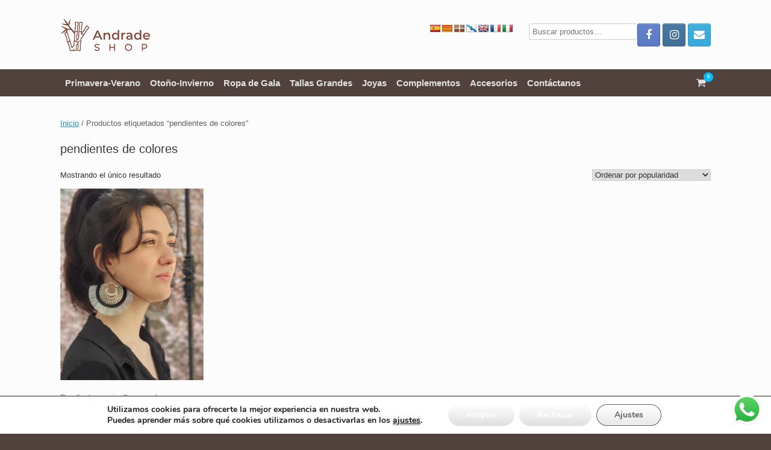

--- FILE ---
content_type: text/html; charset=UTF-8
request_url: https://andradeshop.es/etiqueta-producto/pendientes-de-colores/
body_size: 22521
content:
<!DOCTYPE html><html
lang="es"><head><meta
charset="UTF-8" /><meta
http-equiv="X-UA-Compatible" content="IE=10" /><link
rel="profile" href="http://gmpg.org/xfn/11" /><link
rel="pingback" href="https://andradeshop.es/xmlrpc.php" /><meta
name='robots' content='index, follow, max-image-preview:large, max-snippet:-1, max-video-preview:-1' /><title>pendientes de colores archivos - Andrade Shop</title><link
rel="canonical" href="https://andradeshop.es/etiqueta-producto/pendientes-de-colores/" /><meta
property="og:locale" content="es_ES" /><meta
property="og:type" content="article" /><meta
property="og:title" content="pendientes de colores archivos - Andrade Shop" /><meta
property="og:url" content="https://andradeshop.es/etiqueta-producto/pendientes-de-colores/" /><meta
property="og:site_name" content="Andrade Shop" /><meta
name="twitter:card" content="summary_large_image" /> <script type="application/ld+json" class="yoast-schema-graph">{"@context":"https://schema.org","@graph":[{"@type":"CollectionPage","@id":"https://andradeshop.es/etiqueta-producto/pendientes-de-colores/","url":"https://andradeshop.es/etiqueta-producto/pendientes-de-colores/","name":"pendientes de colores archivos - Andrade Shop","isPartOf":{"@id":"https://andradeshop.es/#website"},"primaryImageOfPage":{"@id":"https://andradeshop.es/etiqueta-producto/pendientes-de-colores/#primaryimage"},"image":{"@id":"https://andradeshop.es/etiqueta-producto/pendientes-de-colores/#primaryimage"},"thumbnailUrl":"https://andradeshop.es/wp-content/uploads/2022/04/336173607_164848632677533_7821983701120014929_n.jpg","breadcrumb":{"@id":"https://andradeshop.es/etiqueta-producto/pendientes-de-colores/#breadcrumb"},"inLanguage":"es"},{"@type":"ImageObject","inLanguage":"es","@id":"https://andradeshop.es/etiqueta-producto/pendientes-de-colores/#primaryimage","url":"https://andradeshop.es/wp-content/uploads/2022/04/336173607_164848632677533_7821983701120014929_n.jpg","contentUrl":"https://andradeshop.es/wp-content/uploads/2022/04/336173607_164848632677533_7821983701120014929_n.jpg","width":1364,"height":2048,"caption":"Pendientes mujer flecos colores"},{"@type":"BreadcrumbList","@id":"https://andradeshop.es/etiqueta-producto/pendientes-de-colores/#breadcrumb","itemListElement":[{"@type":"ListItem","position":1,"name":"Portada","item":"https://andradeshop.es/"},{"@type":"ListItem","position":2,"name":"pendientes de colores"}]},{"@type":"WebSite","@id":"https://andradeshop.es/#website","url":"https://andradeshop.es/","name":"Andrade Shop","description":"Tienda online de ropa, moda y complementos","publisher":{"@id":"https://andradeshop.es/#organization"},"potentialAction":[{"@type":"SearchAction","target":{"@type":"EntryPoint","urlTemplate":"https://andradeshop.es/?s={search_term_string}"},"query-input":{"@type":"PropertyValueSpecification","valueRequired":true,"valueName":"search_term_string"}}],"inLanguage":"es"},{"@type":"Organization","@id":"https://andradeshop.es/#organization","name":"Andrade Shop","url":"https://andradeshop.es/","logo":{"@type":"ImageObject","inLanguage":"es","@id":"https://andradeshop.es/#/schema/logo/image/","url":"https://andradeshop.es/wp-content/uploads/2022/08/cropped-logotipo_andradeshopHORIZONTAL.png","contentUrl":"https://andradeshop.es/wp-content/uploads/2022/08/cropped-logotipo_andradeshopHORIZONTAL.png","width":149,"height":55,"caption":"Andrade Shop"},"image":{"@id":"https://andradeshop.es/#/schema/logo/image/"},"sameAs":["https://www.facebook.com/somosandradeshop","https://www.instagram.com/andrade__shop/"]}]}</script>  <script type='application/javascript'  id='pys-version-script'>console.log('PixelYourSite Free version 9.7.2')</script> <link
rel='dns-prefetch' href='//translate.google.com' /><link
rel='dns-prefetch' href='//www.googletagmanager.com' /><link
rel="alternate" type="application/rss+xml" title="Andrade Shop &raquo; Feed" href="https://andradeshop.es/feed/" /><link
rel="alternate" type="application/rss+xml" title="Andrade Shop &raquo; Feed de los comentarios" href="https://andradeshop.es/comments/feed/" /><link
rel="alternate" type="application/rss+xml" title="Andrade Shop &raquo; pendientes de colores Etiqueta Feed" href="https://andradeshop.es/etiqueta-producto/pendientes-de-colores/feed/" /> <script type="text/javascript">window._wpemojiSettings={"baseUrl":"https:\/\/s.w.org\/images\/core\/emoji\/15.0.3\/72x72\/","ext":".png","svgUrl":"https:\/\/s.w.org\/images\/core\/emoji\/15.0.3\/svg\/","svgExt":".svg","source":{"concatemoji":"https:\/\/andradeshop.es\/wp-includes\/js\/wp-emoji-release.min.js"}};
/*! This file is auto-generated */
!function(i,n){var o,s,e;function c(e){try{var t={supportTests:e,timestamp:(new Date).valueOf()};sessionStorage.setItem(o,JSON.stringify(t))}catch(e){}}function p(e,t,n){e.clearRect(0,0,e.canvas.width,e.canvas.height),e.fillText(t,0,0);var t=new Uint32Array(e.getImageData(0,0,e.canvas.width,e.canvas.height).data),r=(e.clearRect(0,0,e.canvas.width,e.canvas.height),e.fillText(n,0,0),new Uint32Array(e.getImageData(0,0,e.canvas.width,e.canvas.height).data));return t.every(function(e,t){return e===r[t]})}function u(e,t,n){switch(t){case"flag":return n(e,"\ud83c\udff3\ufe0f\u200d\u26a7\ufe0f","\ud83c\udff3\ufe0f\u200b\u26a7\ufe0f")?!1:!n(e,"\ud83c\uddfa\ud83c\uddf3","\ud83c\uddfa\u200b\ud83c\uddf3")&&!n(e,"\ud83c\udff4\udb40\udc67\udb40\udc62\udb40\udc65\udb40\udc6e\udb40\udc67\udb40\udc7f","\ud83c\udff4\u200b\udb40\udc67\u200b\udb40\udc62\u200b\udb40\udc65\u200b\udb40\udc6e\u200b\udb40\udc67\u200b\udb40\udc7f");case"emoji":return!n(e,"\ud83d\udc26\u200d\u2b1b","\ud83d\udc26\u200b\u2b1b")}return!1}function f(e,t,n){var r="undefined"!=typeof WorkerGlobalScope&&self instanceof WorkerGlobalScope?new OffscreenCanvas(300,150):i.createElement("canvas"),a=r.getContext("2d",{willReadFrequently:!0}),o=(a.textBaseline="top",a.font="600 32px Arial",{});return e.forEach(function(e){o[e]=t(a,e,n)}),o}function t(e){var t=i.createElement("script");t.src=e,t.defer=!0,i.head.appendChild(t)}"undefined"!=typeof Promise&&(o="wpEmojiSettingsSupports",s=["flag","emoji"],n.supports={everything:!0,everythingExceptFlag:!0},e=new Promise(function(e){i.addEventListener("DOMContentLoaded",e,{once:!0})}),new Promise(function(t){var n=function(){try{var e=JSON.parse(sessionStorage.getItem(o));if("object"==typeof e&&"number"==typeof e.timestamp&&(new Date).valueOf()<e.timestamp+604800&&"object"==typeof e.supportTests)return e.supportTests}catch(e){}return null}();if(!n){if("undefined"!=typeof Worker&&"undefined"!=typeof OffscreenCanvas&&"undefined"!=typeof URL&&URL.createObjectURL&&"undefined"!=typeof Blob)try{var e="postMessage("+f.toString()+"("+[JSON.stringify(s),u.toString(),p.toString()].join(",")+"));",r=new Blob([e],{type:"text/javascript"}),a=new Worker(URL.createObjectURL(r),{name:"wpTestEmojiSupports"});return void(a.onmessage=function(e){c(n=e.data),a.terminate(),t(n)})}catch(e){}c(n=f(s,u,p))}t(n)}).then(function(e){for(var t in e)n.supports[t]=e[t],n.supports.everything=n.supports.everything&&n.supports[t],"flag"!==t&&(n.supports.everythingExceptFlag=n.supports.everythingExceptFlag&&n.supports[t]);n.supports.everythingExceptFlag=n.supports.everythingExceptFlag&&!n.supports.flag,n.DOMReady=!1,n.readyCallback=function(){n.DOMReady=!0}}).then(function(){return e}).then(function(){var e;n.supports.everything||(n.readyCallback(),(e=n.source||{}).concatemoji?t(e.concatemoji):e.wpemoji&&e.twemoji&&(t(e.twemoji),t(e.wpemoji)))}))}((window,document),window._wpemojiSettings)</script> <link
rel="preload" href="https://andradeshop.es/wp-content/themes/vantage/fontawesome/css/font-awesome.css" as="style" media="all" onload="this.onload=null;this.rel='stylesheet'"><link
rel="stylesheet" href="https://andradeshop.es/wp-content/themes/vantage/fontawesome/css/font-awesome.css" media="all">
<noscript><link
rel="stylesheet" href="https://andradeshop.es/wp-content/themes/vantage/fontawesome/css/font-awesome.css" media="all"></noscript>
<!--[if IE]><link
rel="stylesheet" href="https://andradeshop.es/wp-content/themes/vantage/fontawesome/css/font-awesome.css" media="all"><![endif]--><style id='wp-emoji-styles-inline-css' type='text/css'>img.wp-smiley,img.emoji{display:inline!important;border:none!important;box-shadow:none!important;height:1em!important;width:1em!important;margin:0 0.07em!important;vertical-align:-0.1em!important;background:none!important;padding:0!important}</style><style id='classic-theme-styles-inline-css' type='text/css'>
/*! This file is auto-generated */
.wp-block-button__link{color:#fff;background-color:#32373c;border-radius:9999px;box-shadow:none;text-decoration:none;padding:calc(.667em + 2px) calc(1.333em + 2px);font-size:1.125em}.wp-block-file__button{background:#32373c;color:#fff;text-decoration:none}</style><style id='global-styles-inline-css' type='text/css'>:root{--wp--preset--aspect-ratio--square:1;--wp--preset--aspect-ratio--4-3:4/3;--wp--preset--aspect-ratio--3-4:3/4;--wp--preset--aspect-ratio--3-2:3/2;--wp--preset--aspect-ratio--2-3:2/3;--wp--preset--aspect-ratio--16-9:16/9;--wp--preset--aspect-ratio--9-16:9/16;--wp--preset--color--black:#000000;--wp--preset--color--cyan-bluish-gray:#abb8c3;--wp--preset--color--white:#ffffff;--wp--preset--color--pale-pink:#f78da7;--wp--preset--color--vivid-red:#cf2e2e;--wp--preset--color--luminous-vivid-orange:#ff6900;--wp--preset--color--luminous-vivid-amber:#fcb900;--wp--preset--color--light-green-cyan:#7bdcb5;--wp--preset--color--vivid-green-cyan:#00d084;--wp--preset--color--pale-cyan-blue:#8ed1fc;--wp--preset--color--vivid-cyan-blue:#0693e3;--wp--preset--color--vivid-purple:#9b51e0;--wp--preset--gradient--vivid-cyan-blue-to-vivid-purple:linear-gradient(135deg,rgba(6,147,227,1) 0%,rgb(155,81,224) 100%);--wp--preset--gradient--light-green-cyan-to-vivid-green-cyan:linear-gradient(135deg,rgb(122,220,180) 0%,rgb(0,208,130) 100%);--wp--preset--gradient--luminous-vivid-amber-to-luminous-vivid-orange:linear-gradient(135deg,rgba(252,185,0,1) 0%,rgba(255,105,0,1) 100%);--wp--preset--gradient--luminous-vivid-orange-to-vivid-red:linear-gradient(135deg,rgba(255,105,0,1) 0%,rgb(207,46,46) 100%);--wp--preset--gradient--very-light-gray-to-cyan-bluish-gray:linear-gradient(135deg,rgb(238,238,238) 0%,rgb(169,184,195) 100%);--wp--preset--gradient--cool-to-warm-spectrum:linear-gradient(135deg,rgb(74,234,220) 0%,rgb(151,120,209) 20%,rgb(207,42,186) 40%,rgb(238,44,130) 60%,rgb(251,105,98) 80%,rgb(254,248,76) 100%);--wp--preset--gradient--blush-light-purple:linear-gradient(135deg,rgb(255,206,236) 0%,rgb(152,150,240) 100%);--wp--preset--gradient--blush-bordeaux:linear-gradient(135deg,rgb(254,205,165) 0%,rgb(254,45,45) 50%,rgb(107,0,62) 100%);--wp--preset--gradient--luminous-dusk:linear-gradient(135deg,rgb(255,203,112) 0%,rgb(199,81,192) 50%,rgb(65,88,208) 100%);--wp--preset--gradient--pale-ocean:linear-gradient(135deg,rgb(255,245,203) 0%,rgb(182,227,212) 50%,rgb(51,167,181) 100%);--wp--preset--gradient--electric-grass:linear-gradient(135deg,rgb(202,248,128) 0%,rgb(113,206,126) 100%);--wp--preset--gradient--midnight:linear-gradient(135deg,rgb(2,3,129) 0%,rgb(40,116,252) 100%);--wp--preset--font-size--small:13px;--wp--preset--font-size--medium:20px;--wp--preset--font-size--large:36px;--wp--preset--font-size--x-large:42px;--wp--preset--font-family--inter:"Inter", sans-serif;--wp--preset--font-family--cardo:Cardo;--wp--preset--spacing--20:0.44rem;--wp--preset--spacing--30:0.67rem;--wp--preset--spacing--40:1rem;--wp--preset--spacing--50:1.5rem;--wp--preset--spacing--60:2.25rem;--wp--preset--spacing--70:3.38rem;--wp--preset--spacing--80:5.06rem;--wp--preset--shadow--natural:6px 6px 9px rgba(0, 0, 0, 0.2);--wp--preset--shadow--deep:12px 12px 50px rgba(0, 0, 0, 0.4);--wp--preset--shadow--sharp:6px 6px 0px rgba(0, 0, 0, 0.2);--wp--preset--shadow--outlined:6px 6px 0px -3px rgba(255, 255, 255, 1), 6px 6px rgba(0, 0, 0, 1);--wp--preset--shadow--crisp:6px 6px 0px rgba(0, 0, 0, 1)}:where(.is-layout-flex){gap:.5em}:where(.is-layout-grid){gap:.5em}body .is-layout-flex{display:flex}.is-layout-flex{flex-wrap:wrap;align-items:center}.is-layout-flex>:is(*,div){margin:0}body .is-layout-grid{display:grid}.is-layout-grid>:is(*,div){margin:0}:where(.wp-block-columns.is-layout-flex){gap:2em}:where(.wp-block-columns.is-layout-grid){gap:2em}:where(.wp-block-post-template.is-layout-flex){gap:1.25em}:where(.wp-block-post-template.is-layout-grid){gap:1.25em}.has-black-color{color:var(--wp--preset--color--black)!important}.has-cyan-bluish-gray-color{color:var(--wp--preset--color--cyan-bluish-gray)!important}.has-white-color{color:var(--wp--preset--color--white)!important}.has-pale-pink-color{color:var(--wp--preset--color--pale-pink)!important}.has-vivid-red-color{color:var(--wp--preset--color--vivid-red)!important}.has-luminous-vivid-orange-color{color:var(--wp--preset--color--luminous-vivid-orange)!important}.has-luminous-vivid-amber-color{color:var(--wp--preset--color--luminous-vivid-amber)!important}.has-light-green-cyan-color{color:var(--wp--preset--color--light-green-cyan)!important}.has-vivid-green-cyan-color{color:var(--wp--preset--color--vivid-green-cyan)!important}.has-pale-cyan-blue-color{color:var(--wp--preset--color--pale-cyan-blue)!important}.has-vivid-cyan-blue-color{color:var(--wp--preset--color--vivid-cyan-blue)!important}.has-vivid-purple-color{color:var(--wp--preset--color--vivid-purple)!important}.has-black-background-color{background-color:var(--wp--preset--color--black)!important}.has-cyan-bluish-gray-background-color{background-color:var(--wp--preset--color--cyan-bluish-gray)!important}.has-white-background-color{background-color:var(--wp--preset--color--white)!important}.has-pale-pink-background-color{background-color:var(--wp--preset--color--pale-pink)!important}.has-vivid-red-background-color{background-color:var(--wp--preset--color--vivid-red)!important}.has-luminous-vivid-orange-background-color{background-color:var(--wp--preset--color--luminous-vivid-orange)!important}.has-luminous-vivid-amber-background-color{background-color:var(--wp--preset--color--luminous-vivid-amber)!important}.has-light-green-cyan-background-color{background-color:var(--wp--preset--color--light-green-cyan)!important}.has-vivid-green-cyan-background-color{background-color:var(--wp--preset--color--vivid-green-cyan)!important}.has-pale-cyan-blue-background-color{background-color:var(--wp--preset--color--pale-cyan-blue)!important}.has-vivid-cyan-blue-background-color{background-color:var(--wp--preset--color--vivid-cyan-blue)!important}.has-vivid-purple-background-color{background-color:var(--wp--preset--color--vivid-purple)!important}.has-black-border-color{border-color:var(--wp--preset--color--black)!important}.has-cyan-bluish-gray-border-color{border-color:var(--wp--preset--color--cyan-bluish-gray)!important}.has-white-border-color{border-color:var(--wp--preset--color--white)!important}.has-pale-pink-border-color{border-color:var(--wp--preset--color--pale-pink)!important}.has-vivid-red-border-color{border-color:var(--wp--preset--color--vivid-red)!important}.has-luminous-vivid-orange-border-color{border-color:var(--wp--preset--color--luminous-vivid-orange)!important}.has-luminous-vivid-amber-border-color{border-color:var(--wp--preset--color--luminous-vivid-amber)!important}.has-light-green-cyan-border-color{border-color:var(--wp--preset--color--light-green-cyan)!important}.has-vivid-green-cyan-border-color{border-color:var(--wp--preset--color--vivid-green-cyan)!important}.has-pale-cyan-blue-border-color{border-color:var(--wp--preset--color--pale-cyan-blue)!important}.has-vivid-cyan-blue-border-color{border-color:var(--wp--preset--color--vivid-cyan-blue)!important}.has-vivid-purple-border-color{border-color:var(--wp--preset--color--vivid-purple)!important}.has-vivid-cyan-blue-to-vivid-purple-gradient-background{background:var(--wp--preset--gradient--vivid-cyan-blue-to-vivid-purple)!important}.has-light-green-cyan-to-vivid-green-cyan-gradient-background{background:var(--wp--preset--gradient--light-green-cyan-to-vivid-green-cyan)!important}.has-luminous-vivid-amber-to-luminous-vivid-orange-gradient-background{background:var(--wp--preset--gradient--luminous-vivid-amber-to-luminous-vivid-orange)!important}.has-luminous-vivid-orange-to-vivid-red-gradient-background{background:var(--wp--preset--gradient--luminous-vivid-orange-to-vivid-red)!important}.has-very-light-gray-to-cyan-bluish-gray-gradient-background{background:var(--wp--preset--gradient--very-light-gray-to-cyan-bluish-gray)!important}.has-cool-to-warm-spectrum-gradient-background{background:var(--wp--preset--gradient--cool-to-warm-spectrum)!important}.has-blush-light-purple-gradient-background{background:var(--wp--preset--gradient--blush-light-purple)!important}.has-blush-bordeaux-gradient-background{background:var(--wp--preset--gradient--blush-bordeaux)!important}.has-luminous-dusk-gradient-background{background:var(--wp--preset--gradient--luminous-dusk)!important}.has-pale-ocean-gradient-background{background:var(--wp--preset--gradient--pale-ocean)!important}.has-electric-grass-gradient-background{background:var(--wp--preset--gradient--electric-grass)!important}.has-midnight-gradient-background{background:var(--wp--preset--gradient--midnight)!important}.has-small-font-size{font-size:var(--wp--preset--font-size--small)!important}.has-medium-font-size{font-size:var(--wp--preset--font-size--medium)!important}.has-large-font-size{font-size:var(--wp--preset--font-size--large)!important}.has-x-large-font-size{font-size:var(--wp--preset--font-size--x-large)!important}:where(.wp-block-post-template.is-layout-flex){gap:1.25em}:where(.wp-block-post-template.is-layout-grid){gap:1.25em}:where(.wp-block-columns.is-layout-flex){gap:2em}:where(.wp-block-columns.is-layout-grid){gap:2em}:root :where(.wp-block-pullquote){font-size:1.5em;line-height:1.6}</style><style id='woocommerce-inline-inline-css' type='text/css'>.woocommerce form .form-row .required{visibility:visible}</style><link
rel='stylesheet' id='wpo_min-header-0-css' href='https://andradeshop.es/wp-content/cache/wpo-minify/1752775737/assets/wpo-minify-header-ht_ctc_main_css1729949036.min.css' type='text/css' media='all' /><link
rel='stylesheet' id='wp-block-library-css' href='https://andradeshop.es/wp-includes/css/dist/block-library/style.min.css' type='text/css' media='all' /><link
rel='stylesheet' id='wpo_min-header-2-css' href='https://andradeshop.es/wp-content/cache/wpo-minify/1752775737/assets/wpo-minify-header-a3-dgallery-style1729949051.min.css' type='text/css' media='all' /><link
rel='stylesheet' id='wpo_min-header-3-css' href='https://andradeshop.es/wp-content/cache/wpo-minify/1752775737/assets/wpo-minify-header-hashabr-block-style1729949103.min.css' type='text/css' media='all' /><link
rel='stylesheet' id='wpo_min-header-4-css' href='https://andradeshop.es/wp-content/cache/wpo-minify/1752775737/assets/wpo-minify-header-google-language-translator1729798089.min.css' type='text/css' media='all' /><link
rel='stylesheet' id='wpo_min-header-5-css' href='https://andradeshop.es/wp-content/cache/wpo-minify/1752775737/assets/wpo-minify-header-hashbar-frontend1729949103.min.css' type='text/css' media='all' /><link
rel='stylesheet' id='wpo_min-header-6-css' href='https://andradeshop.es/wp-content/cache/wpo-minify/1752775737/assets/wpo-minify-header-wfg-styles1629111444.min.css' type='text/css' media='all' /><link
rel='stylesheet' id='wpo_min-header-7-css' href='https://andradeshop.es/wp-content/cache/wpo-minify/1752775737/assets/wpo-minify-header-woocommerce-layout1766423240.min.css' type='text/css' media='all' /><link
rel='stylesheet' id='wpo_min-header-8-css' href='https://andradeshop.es/wp-content/cache/wpo-minify/1752775737/assets/wpo-minify-header-woocommerce-smallscreen1766423240.min.css' type='text/css' media='only screen and (max-width: 768px)' /><link
rel='stylesheet' id='wpo_min-header-9-css' href='https://andradeshop.es/wp-content/cache/wpo-minify/1752775737/assets/wpo-minify-header-woocommerce-general1766423240.min.css' type='text/css' media='all' /><link
rel='stylesheet' id='wpo_min-header-10-css' href='https://andradeshop.es/wp-content/cache/wpo-minify/1752775737/assets/wpo-minify-header-alg-wc-alfs-progress-css1730032719.min.css' type='text/css' media='all' /><link
rel='stylesheet' id='wpo_min-header-11-css' href='https://andradeshop.es/wp-content/cache/wpo-minify/1752775737/assets/wpo-minify-header-vantage-style1729796874.min.css' type='text/css' media='all' /><link
rel='stylesheet' id='wpo_min-header-12-css' href='https://andradeshop.es/wp-content/cache/wpo-minify/1752775737/assets/wpo-minify-header-social-media-widget1729796874.min.css' type='text/css' media='all' /><link
rel='stylesheet' id='wpo_min-header-13-css' href='https://andradeshop.es/wp-content/cache/wpo-minify/1752775737/assets/wpo-minify-header-vantage-woocommerce1729796874.min.css' type='text/css' media='all' /><link
rel='stylesheet' id='wpo_min-header-14-css' href='https://andradeshop.es/wp-content/cache/wpo-minify/1752775737/assets/wpo-minify-header-siteorigin-mobilenav1729796874.min.css' type='text/css' media='all' /><link
rel='stylesheet' id='wpo_min-header-15-css' href='https://andradeshop.es/wp-content/cache/wpo-minify/1752775737/assets/wpo-minify-header-moove_gdpr_frontend1729872956.min.css' type='text/css' media='all' />
<script type="text/javascript" src="https://andradeshop.es/wp-includes/js/jquery/jquery.min.js" id="jquery-core-js"></script> <script type="text/javascript" src="https://andradeshop.es/wp-includes/js/jquery/jquery-migrate.min.js" id="jquery-migrate-js"></script> <script type="text/javascript" id="wpo_min-header-0-js-extra">var hashbar_localize={"dont_show_bar_after_close":"1","notification_display_time":"400","bar_keep_closed":"1","cookies_expire_time":"7","cookies_expire_type":"days"}</script> <script defer type="text/javascript" src="https://andradeshop.es/wp-content/cache/wpo-minify/1752775737/assets/wpo-minify-header-jqueryhashbar-frontend1729949103.min.js" id="wpo_min-header-0-js"></script> <script type="text/javascript" src="https://andradeshop.es/wp-content/plugins/hashbar-wp-notification-bar/assets/js/js.cookie.min.js" id="js-cookie-js" defer="defer" data-wp-strategy="defer"></script> <script defer type="text/javascript" src="https://andradeshop.es/wp-content/cache/wpo-minify/1752775737/assets/wpo-minify-header-jquerywfg-scripts1629111444.min.js" id="wpo_min-header-2-js"></script> <script type="text/javascript" src="https://andradeshop.es/wp-content/plugins/woocommerce/assets/js/jquery-blockui/jquery.blockUI.min.js" id="jquery-blockui-js" defer="defer" data-wp-strategy="defer"></script> <script type="text/javascript" id="wc-add-to-cart-js-extra">var wc_add_to_cart_params={"ajax_url":"\/wp-admin\/admin-ajax.php","wc_ajax_url":"\/?wc-ajax=%%endpoint%%","i18n_view_cart":"Ver carrito","cart_url":"https:\/\/andradeshop.es\/carrito\/","is_cart":"","cart_redirect_after_add":"no"}</script> <script type="text/javascript" src="https://andradeshop.es/wp-content/plugins/woocommerce/assets/js/frontend/add-to-cart.min.js" id="wc-add-to-cart-js" defer="defer" data-wp-strategy="defer"></script> <script type="text/javascript" id="woocommerce-js-extra">var woocommerce_params={"ajax_url":"\/wp-admin\/admin-ajax.php","wc_ajax_url":"\/?wc-ajax=%%endpoint%%"}</script> <script type="text/javascript" src="https://andradeshop.es/wp-content/plugins/woocommerce/assets/js/frontend/woocommerce.min.js" id="woocommerce-js" defer="defer" data-wp-strategy="defer"></script> <script defer type="text/javascript" src="https://andradeshop.es/wp-content/themes/vantage/js/jquery.flexslider.min.js" id="jquery-flexslider-js"></script> <script defer type="text/javascript" src="https://andradeshop.es/wp-content/themes/vantage/js/jquery.touchSwipe.min.js" id="jquery-touchswipe-js"></script> <script type="text/javascript" id="vantage-main-js-extra">var vantage={"fitvids":"1"}</script> <script defer type="text/javascript" src="https://andradeshop.es/wp-content/themes/vantage/js/jquery.theme-main.min.js" id="vantage-main-js"></script> <script defer type="text/javascript" src="https://andradeshop.es/wp-content/plugins/so-widgets-bundle/js/lib/jquery.fitvids.min.js" id="jquery-fitvids-js"></script> <!--[if lt IE 9]> <script defer type="text/javascript" src="https://andradeshop.es/wp-content/themes/vantage/js/html5.min.js" id="vantage-html5-js"></script> <![endif]-->
<!--[if (gte IE 6)&(lte IE 8)]> <script defer type="text/javascript" src="https://andradeshop.es/wp-content/themes/vantage/js/selectivizr.min.js" id="vantage-selectivizr-js"></script> <![endif]--> <script type="text/javascript" id="siteorigin-mobilenav-js-extra">var mobileNav={"search":{"url":"https:\/\/andradeshop.es","placeholder":"B\u00fasqueda"},"text":{"navigate":"Men\u00fa","back":"Volver","close":"Cerrar"},"nextIconUrl":"https:\/\/andradeshop.es\/wp-content\/themes\/vantage\/inc\/mobilenav\/images\/next.png","mobileMenuClose":"<i class=\"fa fa-times\"><\/i>"}</script> <script defer type="text/javascript" src="https://andradeshop.es/wp-content/themes/vantage/inc/mobilenav/js/mobilenav.min.js" id="siteorigin-mobilenav-js"></script> <script type="text/javascript" id="wpo_min-header-14-js-extra">var pysOptions={"staticEvents":[],"dynamicEvents":[],"triggerEvents":[],"triggerEventTypes":[],"debug":"","siteUrl":"https:\/\/andradeshop.es","ajaxUrl":"https:\/\/andradeshop.es\/wp-admin\/admin-ajax.php","ajax_event":"235b11c07c","enable_remove_download_url_param":"1","cookie_duration":"7","last_visit_duration":"60","enable_success_send_form":"","ajaxForServerEvent":"1","ajaxForServerStaticEvent":"1","send_external_id":"1","external_id_expire":"180","google_consent_mode":"1","gdpr":{"ajax_enabled":!1,"all_disabled_by_api":!1,"facebook_disabled_by_api":!1,"analytics_disabled_by_api":!1,"google_ads_disabled_by_api":!1,"pinterest_disabled_by_api":!1,"bing_disabled_by_api":!1,"externalID_disabled_by_api":!1,"facebook_prior_consent_enabled":!0,"analytics_prior_consent_enabled":!0,"google_ads_prior_consent_enabled":null,"pinterest_prior_consent_enabled":!0,"bing_prior_consent_enabled":!0,"cookiebot_integration_enabled":!1,"cookiebot_facebook_consent_category":"marketing","cookiebot_analytics_consent_category":"statistics","cookiebot_tiktok_consent_category":"marketing","cookiebot_google_ads_consent_category":null,"cookiebot_pinterest_consent_category":"marketing","cookiebot_bing_consent_category":"marketing","consent_magic_integration_enabled":!1,"real_cookie_banner_integration_enabled":!1,"cookie_notice_integration_enabled":!1,"cookie_law_info_integration_enabled":!1,"analytics_storage":{"enabled":!0,"value":"granted","filter":!1},"ad_storage":{"enabled":!0,"value":"granted","filter":!1},"ad_user_data":{"enabled":!0,"value":"granted","filter":!1},"ad_personalization":{"enabled":!0,"value":"granted","filter":!1}},"cookie":{"disabled_all_cookie":!1,"disabled_start_session_cookie":!1,"disabled_advanced_form_data_cookie":!1,"disabled_landing_page_cookie":!1,"disabled_first_visit_cookie":!1,"disabled_trafficsource_cookie":!1,"disabled_utmTerms_cookie":!1,"disabled_utmId_cookie":!1},"tracking_analytics":{"TrafficSource":"direct","TrafficLanding":"undefined","TrafficUtms":[],"TrafficUtmsId":[]},"woo":{"enabled":!0,"enabled_save_data_to_orders":!0,"addToCartOnButtonEnabled":!0,"addToCartOnButtonValueEnabled":!0,"addToCartOnButtonValueOption":"price","singleProductId":null,"removeFromCartSelector":"form.woocommerce-cart-form .remove","addToCartCatchMethod":"add_cart_hook","is_order_received_page":!1,"containOrderId":!1},"edd":{"enabled":!1}}</script> <script defer type="text/javascript" src="https://andradeshop.es/wp-content/cache/wpo-minify/1752775737/assets/wpo-minify-header-jqueryjs-cookie-pysjquery-bind-firstpys1729872977.min.js" id="wpo_min-header-14-js"></script> <link
rel="https://api.w.org/" href="https://andradeshop.es/wp-json/" /><link
rel="alternate" title="JSON" type="application/json" href="https://andradeshop.es/wp-json/wp/v2/product_tag/1805" /><link
rel="EditURI" type="application/rsd+xml" title="RSD" href="https://andradeshop.es/xmlrpc.php?rsd" /><style>top:85px;p.hello{font-size:12px;color:darkgray}#google_language_translator,#flags{text-align:left}#google_language_translator{clear:both}#flags{width:165px}#flags a{display:inline-block;margin-right:2px}#google_language_translator a{display:none!important}div.skiptranslate.goog-te-gadget{display:inline!important}.goog-te-gadget{color:transparent!important}.goog-te-gadget{font-size:0px!important}.goog-branding{display:none}.goog-tooltip{display:none!important}.goog-tooltip:hover{display:none!important}.goog-text-highlight{background-color:transparent!important;border:none!important;box-shadow:none!important}#google_language_translator{display:none}#google_language_translator select.goog-te-combo{color:#32373c}div.skiptranslate{display:none!important}body{top:0px!important}#goog-gt-{display:none!important}font font{background-color:transparent!important;box-shadow:none!important;position:initial!important}#glt-translate-trigger{bottom:auto;top:0;left:20px;right:auto}.tool-container.tool-top{top:50px!important;bottom:auto!important}.tool-container.tool-top .arrow{border-color:#fff0 #fff0 #d0cbcb;top:-14px}#glt-translate-trigger>span{color:#fff}#glt-translate-trigger{background:#f89406}.goog-te-gadget .goog-te-combo{width:100%}</style><meta
name="generator" content="Site Kit by Google 1.170.0" /><meta
name="google-site-verification" content="nuE8AOOPOXtSDs1CdyLSr3fLTF_Plb9Auu0TfQvWQMo" /><meta
name="viewport" content="width=device-width, initial-scale=1" /><style type="text/css">.so-mobilenav-mobile+*{display:none}@media screen and (max-width:480px){.so-mobilenav-mobile+*{display:block}.so-mobilenav-standard+*{display:none}.site-navigation #search-icon{display:none}.has-menu-search .main-navigation ul{margin-right:0!important}.site-header .shopping-cart{position:relative}.main-navigation-container{justify-content:space-between}.main-navigation-container>div:not(.menu-mobilenav-container):not(.shopping-cart){display:none}}</style><noscript><style>.woocommerce-product-gallery{opacity:1!important}</style></noscript> <script type='application/javascript' id='pys-config-warning-script'>console.warn('PixelYourSite: no pixel configured.')</script> <style type="text/css" media="screen">#footer-widgets .widget{width:50%}#masthead-widgets .widget{width:100%}</style><style type="text/css" id="vantage-footer-widgets">#footer-widgets aside{width:50%}</style><style type="text/css" id="customizer-css">#masthead.site-header .hgroup .site-title,#masthead.masthead-logo-in-menu .logo>.site-title{font-size:36px}#masthead .hgroup{padding-top:30px;padding-bottom:30px}.main-navigation,.site-header .shopping-cart-dropdown{background-color:#52423e}.main-navigation ul li a{padding-top:15px;padding-bottom:15px}.main-navigation ul li a,#masthead.masthead-logo-in-menu .logo{padding-left:8px;padding-right:8px}.main-navigation ul li{font-size:15px}a.button,button,html input[type="button"],input[type="reset"],input[type="submit"],.post-navigation a,#image-navigation a,article.post .more-link,article.page .more-link,.paging-navigation a,.woocommerce #page-wrapper .button,.woocommerce a.button,.woocommerce .checkout-button,.woocommerce input.button,#infinite-handle span button{text-shadow:none}a.button,button,html input[type="button"],input[type="reset"],input[type="submit"],.post-navigation a,#image-navigation a,article.post .more-link,article.page .more-link,.paging-navigation a,.woocommerce #page-wrapper .button,.woocommerce a.button,.woocommerce .checkout-button,.woocommerce input.button,.woocommerce #respond input#submit.alt,.woocommerce a.button.alt,.woocommerce button.button.alt,.woocommerce input.button.alt,#infinite-handle span{-webkit-box-shadow:none;-moz-box-shadow:none;box-shadow:none}#colophon,body.layout-full{background-color:#52423e}</style><style id='wp-fonts-local' type='text/css'>@font-face{font-family:Inter;font-style:normal;font-weight:300 900;font-display:fallback;src:url(https://andradeshop.es/wp-content/plugins/woocommerce/assets/fonts/Inter-VariableFont_slnt,wght.woff2) format('woff2');font-stretch:normal}@font-face{font-family:Cardo;font-style:normal;font-weight:400;font-display:fallback;src:url(https://andradeshop.es/wp-content/plugins/woocommerce/assets/fonts/cardo_normal_400.woff2) format('woff2')}</style><link
rel="icon" href="https://andradeshop.es/wp-content/uploads/2020/08/cropped-android-chrome-512x512-1-32x32.png" sizes="32x32" /><link
rel="icon" href="https://andradeshop.es/wp-content/uploads/2020/08/cropped-android-chrome-512x512-1-192x192.png" sizes="192x192" /><link
rel="apple-touch-icon" href="https://andradeshop.es/wp-content/uploads/2020/08/cropped-android-chrome-512x512-1-180x180.png" /><meta
name="msapplication-TileImage" content="https://andradeshop.es/wp-content/uploads/2020/08/cropped-android-chrome-512x512-1-270x270.png" /></head><body data-rsssl=1
class="archive tax-product_tag term-pendientes-de-colores term-1805 wp-custom-logo theme-vantage user-registration-page woocommerce woocommerce-page woocommerce-no-js responsive layout-full no-js has-sidebar page-layout-default has-mini-cart sidebar-position-none mobilenav"><div
id="page-wrapper"><a
class="skip-link screen-reader-text" href="#content">Saltar al contenido</a><header
id="masthead" class="site-header" role="banner"><div
class="hgroup full-container "><div
class="logo-wrapper">
<a
href="https://andradeshop.es/" title="Andrade Shop" rel="home" class="logo">
<img
src="https://andradeshop.es/wp-content/uploads/2022/08/logotipo_andradeshopHORIZONTAL.png"  class="logo-height-constrain"  width="149"  height="55"  alt="Andrade Shop logo"  />				</a></div><div
id="header-sidebar" class="no-logo-overlay"><aside
id="glt_widget-3" class="widget widget_glt_widget"><div
id="flags" class="size18"><ul
id="sortable" class="ui-sortable" style="float:left"><li
id="Spanish"><a
href="#" title="Spanish" class="nturl notranslate es flag Spanish"></a></li><li
id="Catalan"><a
href="#" title="Catalan" class="nturl notranslate ca flag Catalan"></a></li><li
id="Basque"><a
href="#" title="Basque" class="nturl notranslate eu flag Basque"></a></li><li
id="Galician"><a
href="#" title="Galician" class="nturl notranslate gl flag Galician"></a></li><li
id="English"><a
href="#" title="English" class="nturl notranslate en flag English"></a></li><li
id="French"><a
href="#" title="French" class="nturl notranslate fr flag French"></a></li><li
id="Italian"><a
href="#" title="Italian" class="nturl notranslate it flag Italian"></a></li></ul></div><div
id="google_language_translator" class="default-language-es"></div></aside><aside
id="woocommerce_product_search-4" class="widget woocommerce widget_product_search"><form
role="search" method="get" class="woocommerce-product-search" action="https://andradeshop.es/">
<label
class="screen-reader-text" for="woocommerce-product-search-field-0">Buscar por:</label>
<input
type="search" id="woocommerce-product-search-field-0" class="search-field" placeholder="Buscar productos&hellip;" value="" name="s" />
<button
type="submit" value="Buscar" class="">Buscar</button>
<input
type="hidden" name="post_type" value="product" /></form></aside><aside
id="vantage-social-media-3" class="widget widget_vantage-social-media"><a
class="social-media-icon social-media-icon-facebook social-media-icon-size-medium" href="https://www.facebook.com/somosandradeshop/" title="Andrade Shop Facebook" target="_blank"><span
class="fa fa-facebook"></span></a><a
class="social-media-icon social-media-icon-instagram social-media-icon-size-medium" href="https://www.instagram.com/andrade__shop/" title="Andrade Shop Instagram" target="_blank"><span
class="fa fa-instagram"></span></a><a
class="social-media-icon social-media-icon-envelope social-media-icon-size-medium" href="mailto:deandradejoyas@outlook.com" title="Andrade Shop Correo electrónico" target="_blank"><span
class="fa fa-envelope"></span></a></aside></div></div><nav
class="site-navigation main-navigation primary use-vantage-sticky-menu use-sticky-menu mobile-navigation"><div
class="full-container"><div
class="main-navigation-container"><div
id="so-mobilenav-standard-1" data-id="1" class="so-mobilenav-standard"></div><div
class="menu-principal-container"><ul
id="menu-principal" class="menu"><li
id="menu-item-5023" class="menu-item menu-item-type-taxonomy menu-item-object-product_cat menu-item-has-children menu-item-5023"><a
href="https://andradeshop.es/categoria-producto/toda-nuestra-tienda-de-moda/primavera-verano-mujer-hombre/">Primavera-Verano</a><ul
class="sub-menu"><li
id="menu-item-14014" class="menu-item menu-item-type-taxonomy menu-item-object-product_cat menu-item-has-children menu-item-14014"><a
href="https://andradeshop.es/categoria-producto/toda-nuestra-tienda-de-moda/primavera-verano-mujer-hombre/primavera-verano-moda-mujer/">Mujer</a><ul
class="sub-menu"><li
id="menu-item-14028" class="menu-item menu-item-type-taxonomy menu-item-object-product_cat menu-item-14028"><a
href="https://andradeshop.es/categoria-producto/toda-nuestra-tienda-de-moda/primavera-verano-mujer-hombre/primavera-verano-moda-mujer/blusas-mujer-primavera-verano/">Blusas</a></li><li
id="menu-item-14029" class="menu-item menu-item-type-taxonomy menu-item-object-product_cat menu-item-14029"><a
href="https://andradeshop.es/categoria-producto/toda-nuestra-tienda-de-moda/primavera-verano-mujer-hombre/primavera-verano-moda-mujer/tops-y-lenceras-mujer-primavera-verano/">Tops y lenceras</a></li><li
id="menu-item-14030" class="menu-item menu-item-type-taxonomy menu-item-object-product_cat menu-item-14030"><a
href="https://andradeshop.es/categoria-producto/toda-nuestra-tienda-de-moda/primavera-verano-mujer-hombre/primavera-verano-moda-mujer/camisetas-mujer-primavera-verano/">Camisetas</a></li><li
id="menu-item-14032" class="menu-item menu-item-type-taxonomy menu-item-object-product_cat menu-item-14032"><a
href="https://andradeshop.es/categoria-producto/toda-nuestra-tienda-de-moda/primavera-verano-mujer-hombre/primavera-verano-moda-mujer/jersey-mujer-primavera-verano/">Jerséis</a></li><li
id="menu-item-5040" class="menu-item menu-item-type-taxonomy menu-item-object-product_cat menu-item-5040"><a
href="https://andradeshop.es/categoria-producto/toda-nuestra-tienda-de-moda/primavera-verano-mujer-hombre/primavera-verano-moda-mujer/faldas-mujer-primavera-verano/">Faldas</a></li><li
id="menu-item-5024" class="menu-item menu-item-type-taxonomy menu-item-object-product_cat menu-item-5024"><a
href="https://andradeshop.es/categoria-producto/toda-nuestra-tienda-de-moda/primavera-verano-mujer-hombre/primavera-verano-moda-mujer/monos-mujer-primavera-verano/">Monos</a></li><li
id="menu-item-5025" class="menu-item menu-item-type-taxonomy menu-item-object-product_cat menu-item-5025"><a
href="https://andradeshop.es/categoria-producto/toda-nuestra-tienda-de-moda/primavera-verano-mujer-hombre/primavera-verano-moda-mujer/pantalones-mujer-primavera-verano/">Pantalones</a></li><li
id="menu-item-5038" class="menu-item menu-item-type-taxonomy menu-item-object-product_cat menu-item-5038"><a
href="https://andradeshop.es/categoria-producto/toda-nuestra-tienda-de-moda/primavera-verano-mujer-hombre/primavera-verano-moda-mujer/vestidos-mujer-primavera-verano/">Vestidos</a></li><li
id="menu-item-5039" class="menu-item menu-item-type-taxonomy menu-item-object-product_cat menu-item-5039"><a
href="https://andradeshop.es/categoria-producto/toda-nuestra-tienda-de-moda/primavera-verano-mujer-hombre/primavera-verano-moda-mujer/chaquetas-mujer-primavera-verano/">Chaquetas</a></li></ul></li><li
id="menu-item-14033" class="menu-item menu-item-type-taxonomy menu-item-object-product_cat menu-item-has-children menu-item-14033"><a
href="https://andradeshop.es/categoria-producto/toda-nuestra-tienda-de-moda/primavera-verano-mujer-hombre/primavera-verano-moda-hombre/">Hombre</a><ul
class="sub-menu"><li
id="menu-item-14035" class="menu-item menu-item-type-taxonomy menu-item-object-product_cat menu-item-14035"><a
href="https://andradeshop.es/categoria-producto/toda-nuestra-tienda-de-moda/primavera-verano-mujer-hombre/primavera-verano-moda-hombre/camisetas-hombre-primavera-verano/">Camisetas</a></li></ul></li></ul></li><li
id="menu-item-10493" class="menu-item menu-item-type-taxonomy menu-item-object-product_cat menu-item-has-children menu-item-10493"><a
href="https://andradeshop.es/categoria-producto/toda-nuestra-tienda-de-moda/otono-invierno-mujer-hombre/">Otoño-Invierno</a><ul
class="sub-menu"><li
id="menu-item-14013" class="menu-item menu-item-type-taxonomy menu-item-object-product_cat menu-item-has-children menu-item-14013"><a
href="https://andradeshop.es/categoria-producto/toda-nuestra-tienda-de-moda/otono-invierno-mujer-hombre/otono-invierno-moda-mujer/">Mujer</a><ul
class="sub-menu"><li
id="menu-item-14020" class="menu-item menu-item-type-taxonomy menu-item-object-product_cat menu-item-14020"><a
href="https://andradeshop.es/categoria-producto/toda-nuestra-tienda-de-moda/otono-invierno-mujer-hombre/otono-invierno-moda-mujer/blusas-mujer-otono-invierno/">Blusas</a></li><li
id="menu-item-14021" class="menu-item menu-item-type-taxonomy menu-item-object-product_cat menu-item-14021"><a
href="https://andradeshop.es/categoria-producto/toda-nuestra-tienda-de-moda/otono-invierno-mujer-hombre/otono-invierno-moda-mujer/tops-y-lenceras-mujer-otono-invierno/">Tops y lenceras</a></li><li
id="menu-item-10494" class="menu-item menu-item-type-taxonomy menu-item-object-product_cat menu-item-10494"><a
href="https://andradeshop.es/categoria-producto/toda-nuestra-tienda-de-moda/otono-invierno-mujer-hombre/otono-invierno-moda-mujer/jerseis-mujer-otono-invierno/">Jerséis</a></li><li
id="menu-item-14022" class="menu-item menu-item-type-taxonomy menu-item-object-product_cat menu-item-14022"><a
href="https://andradeshop.es/categoria-producto/toda-nuestra-tienda-de-moda/otono-invierno-mujer-hombre/otono-invierno-moda-mujer/faldas-mujer-otono-invierno/">Faldas</a></li><li
id="menu-item-10495" class="menu-item menu-item-type-taxonomy menu-item-object-product_cat menu-item-10495"><a
href="https://andradeshop.es/categoria-producto/toda-nuestra-tienda-de-moda/otono-invierno-mujer-hombre/otono-invierno-moda-mujer/monos-mujer-otono-invierno/">Monos</a></li><li
id="menu-item-10496" class="menu-item menu-item-type-taxonomy menu-item-object-product_cat menu-item-10496"><a
href="https://andradeshop.es/categoria-producto/toda-nuestra-tienda-de-moda/otono-invierno-mujer-hombre/otono-invierno-moda-mujer/pantalones-mujer-otono-invierno/">Pantalones</a></li><li
id="menu-item-14023" class="menu-item menu-item-type-taxonomy menu-item-object-product_cat menu-item-14023"><a
href="https://andradeshop.es/categoria-producto/toda-nuestra-tienda-de-moda/otono-invierno-mujer-hombre/otono-invierno-moda-mujer/vestidos-mujer-otono-invierno/">Vestidos</a></li><li
id="menu-item-14024" class="menu-item menu-item-type-taxonomy menu-item-object-product_cat menu-item-14024"><a
href="https://andradeshop.es/categoria-producto/toda-nuestra-tienda-de-moda/otono-invierno-mujer-hombre/otono-invierno-moda-mujer/chaquetas-mujer-otono-invierno/">Chaquetas y Ponchos</a></li></ul></li><li
id="menu-item-14034" class="menu-item menu-item-type-taxonomy menu-item-object-product_cat menu-item-14034"><a
href="https://andradeshop.es/categoria-producto/toda-nuestra-tienda-de-moda/otono-invierno-mujer-hombre/otono-invierno-moda-hombre/">Hombre</a></li></ul></li><li
id="menu-item-4220" class="menu-item menu-item-type-taxonomy menu-item-object-product_cat menu-item-has-children menu-item-4220"><a
href="https://andradeshop.es/categoria-producto/toda-nuestra-tienda-de-moda/ropa-de-gala-mujer/">Ropa de Gala</a><ul
class="sub-menu"><li
id="menu-item-4225" class="menu-item menu-item-type-taxonomy menu-item-object-product_cat menu-item-4225"><a
href="https://andradeshop.es/categoria-producto/toda-nuestra-tienda-de-moda/ropa-de-gala-mujer/vestidos-ropa-de-gala/">Vestidos</a></li><li
id="menu-item-4224" class="menu-item menu-item-type-taxonomy menu-item-object-product_cat menu-item-4224"><a
href="https://andradeshop.es/categoria-producto/toda-nuestra-tienda-de-moda/ropa-de-gala-mujer/tops-ropa-de-gala/">Tops</a></li></ul></li><li
id="menu-item-6692" class="menu-item menu-item-type-taxonomy menu-item-object-product_cat menu-item-has-children menu-item-6692"><a
href="https://andradeshop.es/categoria-producto/tallas-grandes/">Tallas Grandes</a><ul
class="sub-menu"><li
id="menu-item-11340" class="menu-item menu-item-type-taxonomy menu-item-object-product_cat menu-item-has-children menu-item-11340"><a
href="https://andradeshop.es/categoria-producto/tallas-grandes/invierno-tallas-grandes/">Otoño/Invierno</a><ul
class="sub-menu"><li
id="menu-item-11358" class="menu-item menu-item-type-taxonomy menu-item-object-product_cat menu-item-11358"><a
href="https://andradeshop.es/categoria-producto/tallas-grandes/invierno-tallas-grandes/blusas-invierno-tallas-grandes/">Blusas</a></li><li
id="menu-item-11369" class="menu-item menu-item-type-taxonomy menu-item-object-product_cat menu-item-11369"><a
href="https://andradeshop.es/categoria-producto/tallas-grandes/invierno-tallas-grandes/topsylenceras-invierno-tallas-grandes/">Tops y Lenceras</a></li><li
id="menu-item-11363" class="menu-item menu-item-type-taxonomy menu-item-object-product_cat menu-item-11363"><a
href="https://andradeshop.es/categoria-producto/tallas-grandes/invierno-tallas-grandes/jersey-invierno-tallas-grandes/">Jerseys</a></li><li
id="menu-item-11362" class="menu-item menu-item-type-taxonomy menu-item-object-product_cat menu-item-11362"><a
href="https://andradeshop.es/categoria-producto/tallas-grandes/invierno-tallas-grandes/faldas-invierno-tallas-grandes/">Faldas</a></li><li
id="menu-item-11366" class="menu-item menu-item-type-taxonomy menu-item-object-product_cat menu-item-11366"><a
href="https://andradeshop.es/categoria-producto/tallas-grandes/invierno-tallas-grandes/monos-invierno-tallas-grandes/">Monos</a></li><li
id="menu-item-11371" class="menu-item menu-item-type-taxonomy menu-item-object-product_cat menu-item-11371"><a
href="https://andradeshop.es/categoria-producto/tallas-grandes/invierno-tallas-grandes/pantalones-invierno-tallas-grandes/">Pantalones</a></li><li
id="menu-item-11373" class="menu-item menu-item-type-taxonomy menu-item-object-product_cat menu-item-11373"><a
href="https://andradeshop.es/categoria-producto/tallas-grandes/invierno-tallas-grandes/vestidos-invierno-tallas-grandes/">Vestidos</a></li><li
id="menu-item-11360" class="menu-item menu-item-type-taxonomy menu-item-object-product_cat menu-item-11360"><a
href="https://andradeshop.es/categoria-producto/tallas-grandes/invierno-tallas-grandes/chaquetasyponchos-invierno-tallas-grandes/">Chaquetas y ponchos</a></li></ul></li><li
id="menu-item-11341" class="menu-item menu-item-type-taxonomy menu-item-object-product_cat menu-item-has-children menu-item-11341"><a
href="https://andradeshop.es/categoria-producto/tallas-grandes/verano-tallas-grandes/">Primavera/Verano</a><ul
class="sub-menu"><li
id="menu-item-11359" class="menu-item menu-item-type-taxonomy menu-item-object-product_cat menu-item-11359"><a
href="https://andradeshop.es/categoria-producto/tallas-grandes/verano-tallas-grandes/blusas-verano-tallas-grandes/">Blusas</a></li><li
id="menu-item-11368" class="menu-item menu-item-type-taxonomy menu-item-object-product_cat menu-item-11368"><a
href="https://andradeshop.es/categoria-producto/tallas-grandes/verano-tallas-grandes/topsylenceras-verano-tallas-grandes/">Tops y Lenceras</a></li><li
id="menu-item-11374" class="menu-item menu-item-type-taxonomy menu-item-object-product_cat menu-item-11374"><a
href="https://andradeshop.es/categoria-producto/tallas-grandes/verano-tallas-grandes/camisetas-verano-tallas-grandes/">Camisetas</a></li><li
id="menu-item-11364" class="menu-item menu-item-type-taxonomy menu-item-object-product_cat menu-item-11364"><a
href="https://andradeshop.es/categoria-producto/tallas-grandes/verano-tallas-grandes/jerseys-verano-tallas-grandes/">Jerseys</a></li><li
id="menu-item-11361" class="menu-item menu-item-type-taxonomy menu-item-object-product_cat menu-item-11361"><a
href="https://andradeshop.es/categoria-producto/tallas-grandes/verano-tallas-grandes/faldas-verano-tallas-grandes/">Faldas</a></li><li
id="menu-item-11365" class="menu-item menu-item-type-taxonomy menu-item-object-product_cat menu-item-11365"><a
href="https://andradeshop.es/categoria-producto/tallas-grandes/verano-tallas-grandes/monos-verano-tallas-grandes/">Monos</a></li><li
id="menu-item-11367" class="menu-item menu-item-type-taxonomy menu-item-object-product_cat menu-item-11367"><a
href="https://andradeshop.es/categoria-producto/tallas-grandes/verano-tallas-grandes/pantalones-verano-tallas-grandes/">Pantalones</a></li><li
id="menu-item-11372" class="menu-item menu-item-type-taxonomy menu-item-object-product_cat menu-item-11372"><a
href="https://andradeshop.es/categoria-producto/tallas-grandes/verano-tallas-grandes/vestidos-verano-tallas-grandes/">Vestidos</a></li><li
id="menu-item-11375" class="menu-item menu-item-type-taxonomy menu-item-object-product_cat menu-item-11375"><a
href="https://andradeshop.es/categoria-producto/tallas-grandes/verano-tallas-grandes/chaquetasyponchos-verano-tallas-grandes/">Chaquetas y Ponchos</a></li></ul></li></ul></li><li
id="menu-item-1794" class="menu-item menu-item-type-taxonomy menu-item-object-product_cat menu-item-has-children menu-item-1794"><a
href="https://andradeshop.es/categoria-producto/joyas/">Joyas</a><ul
class="sub-menu"><li
id="menu-item-1816" class="menu-item menu-item-type-taxonomy menu-item-object-product_cat menu-item-has-children menu-item-1816"><a
href="https://andradeshop.es/categoria-producto/joyas/acero/">Acero</a><ul
class="sub-menu"><li
id="menu-item-4631" class="menu-item menu-item-type-taxonomy menu-item-object-product_cat menu-item-4631"><a
href="https://andradeshop.es/categoria-producto/joyas/acero/anillos-acero/">Anillos de acero</a></li><li
id="menu-item-4629" class="menu-item menu-item-type-taxonomy menu-item-object-product_cat menu-item-4629"><a
href="https://andradeshop.es/categoria-producto/joyas/acero/colgantes-acero/">Colgantes de acero</a></li><li
id="menu-item-4632" class="menu-item menu-item-type-taxonomy menu-item-object-product_cat menu-item-4632"><a
href="https://andradeshop.es/categoria-producto/joyas/acero/conjuntos-acero/">Conjuntos acero</a></li><li
id="menu-item-4633" class="menu-item menu-item-type-taxonomy menu-item-object-product_cat menu-item-4633"><a
href="https://andradeshop.es/categoria-producto/joyas/acero/pendientes-acero/">Pendientes de acero</a></li><li
id="menu-item-4634" class="menu-item menu-item-type-taxonomy menu-item-object-product_cat menu-item-4634"><a
href="https://andradeshop.es/categoria-producto/joyas/acero/pulseras-acero/">Pulseras de acero</a></li><li
id="menu-item-5904" class="menu-item menu-item-type-taxonomy menu-item-object-product_cat menu-item-5904"><a
href="https://andradeshop.es/categoria-producto/joyas/acero/tobilleras-de-acero/">Tobilleras de acero</a></li></ul></li><li
id="menu-item-1817" class="menu-item menu-item-type-taxonomy menu-item-object-product_cat menu-item-has-children menu-item-1817"><a
href="https://andradeshop.es/categoria-producto/joyas/plata/">Plata</a><ul
class="sub-menu"><li
id="menu-item-4625" class="menu-item menu-item-type-taxonomy menu-item-object-product_cat menu-item-4625"><a
href="https://andradeshop.es/categoria-producto/joyas/plata/anillos-plata/">Anillos de plata</a></li><li
id="menu-item-4627" class="menu-item menu-item-type-taxonomy menu-item-object-product_cat menu-item-4627"><a
href="https://andradeshop.es/categoria-producto/joyas/plata/colgantes-plata/">Colgantes de plata</a></li><li
id="menu-item-4635" class="menu-item menu-item-type-taxonomy menu-item-object-product_cat menu-item-4635"><a
href="https://andradeshop.es/categoria-producto/joyas/plata/conjuntos-plata/">Conjuntos plata</a></li><li
id="menu-item-4636" class="menu-item menu-item-type-taxonomy menu-item-object-product_cat menu-item-4636"><a
href="https://andradeshop.es/categoria-producto/joyas/plata/medallas-plata/">Medallas de plata</a></li><li
id="menu-item-4637" class="menu-item menu-item-type-taxonomy menu-item-object-product_cat menu-item-4637"><a
href="https://andradeshop.es/categoria-producto/joyas/plata/pendientes-plata/">Pendientes de plata</a></li><li
id="menu-item-4717" class="menu-item menu-item-type-taxonomy menu-item-object-product_cat menu-item-4717"><a
href="https://andradeshop.es/categoria-producto/joyas/plata/pulseras-plata/">Pulseras de plata</a></li><li
id="menu-item-4638" class="menu-item menu-item-type-taxonomy menu-item-object-product_cat menu-item-4638"><a
href="https://andradeshop.es/categoria-producto/joyas/plata/llaveros-plata/">Llaveros</a></li></ul></li><li
id="menu-item-1818" class="menu-item menu-item-type-taxonomy menu-item-object-product_cat menu-item-1818"><a
href="https://andradeshop.es/categoria-producto/joyas/plata-personalizada/">Plata personalizada</a></li><li
id="menu-item-4628" class="menu-item menu-item-type-taxonomy menu-item-object-product_cat menu-item-has-children menu-item-4628"><a
href="https://andradeshop.es/categoria-producto/joyas/oro/">Oro</a><ul
class="sub-menu"><li
id="menu-item-4639" class="menu-item menu-item-type-taxonomy menu-item-object-product_cat menu-item-4639"><a
href="https://andradeshop.es/categoria-producto/joyas/oro/anillos-oro/">Anillos de oro</a></li><li
id="menu-item-4640" class="menu-item menu-item-type-taxonomy menu-item-object-product_cat menu-item-4640"><a
href="https://andradeshop.es/categoria-producto/joyas/oro/colgantes-oro/">Colgantes de oro</a></li><li
id="menu-item-4641" class="menu-item menu-item-type-taxonomy menu-item-object-product_cat menu-item-4641"><a
href="https://andradeshop.es/categoria-producto/joyas/oro/conjuntos-oro/">Conjuntos oro</a></li><li
id="menu-item-4642" class="menu-item menu-item-type-taxonomy menu-item-object-product_cat menu-item-4642"><a
href="https://andradeshop.es/categoria-producto/joyas/oro/medallas-oro/">Medallas de oro</a></li><li
id="menu-item-4643" class="menu-item menu-item-type-taxonomy menu-item-object-product_cat menu-item-4643"><a
href="https://andradeshop.es/categoria-producto/joyas/oro/pendientes-oro/">Pendientes de oro</a></li><li
id="menu-item-4644" class="menu-item menu-item-type-taxonomy menu-item-object-product_cat menu-item-4644"><a
href="https://andradeshop.es/categoria-producto/joyas/oro/pulseras-oro/">Pulseras de oro</a></li></ul></li></ul></li><li
id="menu-item-1793" class="menu-item menu-item-type-taxonomy menu-item-object-product_cat menu-item-has-children menu-item-1793"><a
href="https://andradeshop.es/categoria-producto/complementos-2/">Complementos</a><ul
class="sub-menu"><li
id="menu-item-6691" class="menu-item menu-item-type-taxonomy menu-item-object-product_cat menu-item-has-children menu-item-6691"><a
href="https://andradeshop.es/categoria-producto/complementos-2/complementos-pelo/">Complementos para el pelo</a><ul
class="sub-menu"><li
id="menu-item-11379" class="menu-item menu-item-type-taxonomy menu-item-object-product_cat menu-item-11379"><a
href="https://andradeshop.es/categoria-producto/complementos-2/complementos-pelo/pinzas-complementos-pelo/">Pinzas para el pelo</a></li><li
id="menu-item-11378" class="menu-item menu-item-type-taxonomy menu-item-object-product_cat menu-item-11378"><a
href="https://andradeshop.es/categoria-producto/complementos-2/complementos-pelo/pasador-complementos-pelo/">Pasador para el pelo</a></li><li
id="menu-item-11377" class="menu-item menu-item-type-taxonomy menu-item-object-product_cat menu-item-11377"><a
href="https://andradeshop.es/categoria-producto/complementos-2/complementos-pelo/horquillasyclips-complementos-pelo/">Horquillas y clips para el pelo</a></li></ul></li><li
id="menu-item-1819" class="menu-item menu-item-type-taxonomy menu-item-object-product_cat menu-item-1819"><a
href="https://andradeshop.es/categoria-producto/complementos-2/bisuteria/">Bisutería</a></li><li
id="menu-item-1820" class="menu-item menu-item-type-taxonomy menu-item-object-product_cat menu-item-1820"><a
href="https://andradeshop.es/categoria-producto/complementos-2/bolsos/">Bolsos</a></li><li
id="menu-item-2198" class="menu-item menu-item-type-taxonomy menu-item-object-product_cat menu-item-2198"><a
href="https://andradeshop.es/categoria-producto/carteras/">Carteras</a></li><li
id="menu-item-1821" class="menu-item menu-item-type-taxonomy menu-item-object-product_cat menu-item-1821"><a
href="https://andradeshop.es/categoria-producto/complementos-2/cinturones/">Cinturones</a></li><li
id="menu-item-1822" class="menu-item menu-item-type-taxonomy menu-item-object-product_cat menu-item-1822"><a
href="https://andradeshop.es/categoria-producto/complementos-2/panuelos/">Pañuelos</a></li></ul></li><li
id="menu-item-3972" class="menu-item menu-item-type-taxonomy menu-item-object-product_cat menu-item-has-children menu-item-3972"><a
href="https://andradeshop.es/categoria-producto/accesorios-2/">Accesorios</a><ul
class="sub-menu"><li
id="menu-item-3973" class="menu-item menu-item-type-taxonomy menu-item-object-product_cat menu-item-3973"><a
href="https://andradeshop.es/categoria-producto/accesorios-2/decoracion/">Decoración</a></li><li
id="menu-item-3974" class="menu-item menu-item-type-taxonomy menu-item-object-product_cat menu-item-3974"><a
href="https://andradeshop.es/categoria-producto/accesorios-2/desinfectantes/">Desinfectantes</a></li></ul></li><li
id="menu-item-12313" class="menu-item menu-item-type-post_type menu-item-object-page menu-item-has-children menu-item-12313"><a
href="https://andradeshop.es/contactanos-2-2/">Contáctanos</a><ul
class="sub-menu"><li
id="menu-item-387" class="menu-item menu-item-type-post_type menu-item-object-page menu-item-387"><a
href="https://andradeshop.es/sobre-nosotros/">Sobre nosotros</a></li><li
id="menu-item-12600" class="menu-item menu-item-type-taxonomy menu-item-object-category menu-item-12600"><a
href="https://andradeshop.es/category/blogmoda/">Blog de Moda</a></li><li
id="menu-item-388" class="menu-item menu-item-type-post_type menu-item-object-page menu-item-388"><a
href="https://andradeshop.es/cuenta/">Cuenta</a></li></ul></li></ul></div><div
id="so-mobilenav-mobile-1" data-id="1" class="so-mobilenav-mobile"></div><div
class="menu-mobilenav-container"><ul
id="mobile-nav-item-wrap-1" class="menu"><li><a
href="#" class="mobilenav-main-link" data-id="1"><span
class="mobile-nav-icon"></span><span
class="mobilenav-main-link-text">Menú</span></a></li></ul></div><ul
class="shopping-cart"><li>
<a
class="shopping-cart-link" href="https://andradeshop.es/carrito/" title="Ver el carrito de compra">
<span
class="shopping-cart-icon-wrapper">
<span
class="screen-reader-text">Ver el carrito de compra</span>
<i
class="fa fa-shopping-cart"></i>
<span
class="shopping-cart-text">Ver el carrito</span>
<span
class="shopping-cart-count">0</span>
</span>
</a><ul
class="shopping-cart-dropdown" id="cart-drop"><div
class="widget woocommerce widget_shopping_cart"><div
class="widget_shopping_cart_content"></div></div></ul></li></ul></div></div></nav></header><div
id="main" class="site-main"><div
class="full-container"><div
id="primary" class="content-area"><main
id="main" class="site-main" role="main"><nav
class="woocommerce-breadcrumb" aria-label="Breadcrumb"><a
href="https://andradeshop.es">Inicio</a>&nbsp;&#47;&nbsp;Productos etiquetados &ldquo;pendientes de colores&rdquo;</nav><header
class="woocommerce-products-header"><h1 class="woocommerce-products-header__title page-title">pendientes de colores</h1></header><div
class="woocommerce-notices-wrapper"></div><p
class="woocommerce-result-count">
Mostrando el único resultado</p><form
class="woocommerce-ordering" method="get">
<select
name="orderby" class="orderby" aria-label="Pedido de la tienda"><option
value="popularity"  selected='selected'>Ordenar por popularidad</option><option
value="date" >Ordenar por los últimos</option><option
value="price" >Ordenar por precio: bajo a alto</option><option
value="price-desc" >Ordenar por precio: alto a bajo</option>
</select>
<input
type="hidden" name="paged" value="1" /></form><ul
class="products columns-4"><li
class="post post-with-thumbnail post-with-thumbnail-large product type-product post-11764 status-publish first instock product_cat-bisuteria product_cat-complementos-2 product_cat-pendientes product_tag-pendientes-bohemios product_tag-pendientes-bonitos product_tag-pendientes-de-colores product_tag-pendientes-de-moda product_tag-pendientes-elegantes product_tag-pendientes-flecos product_tag-pendientes-grandes product_tag-pendientes-mujer has-post-thumbnail shipping-taxable purchasable product-type-variable">
<a
href="https://andradeshop.es/producto/pendientes-colores-abanico/" class="woocommerce-LoopProduct-link woocommerce-loop-product__link"><img
width="300" height="400" src="https://andradeshop.es/wp-content/uploads/2022/04/336173607_164848632677533_7821983701120014929_n-300x400.jpg" class="attachment-woocommerce_thumbnail size-woocommerce_thumbnail" alt="Pendientes mujer flecos colores" decoding="async" fetchpriority="high" /><h2 class="woocommerce-loop-product__title">Pendientes mujer flecos colores</h2>
<span
class="price"><span
class="woocommerce-Price-amount amount"><bdi>8,99<span
class="woocommerce-Price-currencySymbol">&euro;</span></bdi></span></span>
</a></li></ul></main></div><div
id="secondary" class="widget-area" role="complementary"><aside
id="woocommerce_product_search-1" class="widget woocommerce widget_product_search"><form
role="search" method="get" class="woocommerce-product-search" action="https://andradeshop.es/">
<label
class="screen-reader-text" for="woocommerce-product-search-field-1">Buscar por:</label>
<input
type="search" id="woocommerce-product-search-field-1" class="search-field" placeholder="Buscar productos&hellip;" value="" name="s" />
<button
type="submit" value="Buscar" class="">Buscar</button>
<input
type="hidden" name="post_type" value="product" /></form></aside><aside
id="woocommerce_product_categories-2" class="widget woocommerce widget_product_categories"><h3 class="widget-title">Categorías</h3><ul
class="product-categories"><li
class="cat-item cat-item-251 cat-parent"><a
href="https://andradeshop.es/categoria-producto/accesorios-2/">Accesorios</a> <span
class="count">(17)</span><ul
class='children'><li
class="cat-item cat-item-249"><a
href="https://andradeshop.es/categoria-producto/accesorios-2/desinfectantes/">Desinfectantes</a> <span
class="count">(17)</span></li></ul></li><li
class="cat-item cat-item-37"><a
href="https://andradeshop.es/categoria-producto/blusas/">Blusas y tops</a> <span
class="count">(1)</span></li><li
class="cat-item cat-item-138"><a
href="https://andradeshop.es/categoria-producto/carteras/">Carteras</a> <span
class="count">(19)</span></li><li
class="cat-item cat-item-100 cat-parent"><a
href="https://andradeshop.es/categoria-producto/complementos-2/">Complementos</a> <span
class="count">(130)</span><ul
class='children'><li
class="cat-item cat-item-36 cat-parent"><a
href="https://andradeshop.es/categoria-producto/complementos-2/accesorios/">Accesorios</a> <span
class="count">(32)</span><ul
class='children'><li
class="cat-item cat-item-46"><a
href="https://andradeshop.es/categoria-producto/complementos-2/accesorios/colgantes/">Colgantes</a> <span
class="count">(31)</span></li><li
class="cat-item cat-item-48"><a
href="https://andradeshop.es/categoria-producto/complementos-2/accesorios/gargantillas/">Gargantillas</a> <span
class="count">(22)</span></li><li
class="cat-item cat-item-50"><a
href="https://andradeshop.es/categoria-producto/complementos-2/accesorios/pendientes/">Pendientes</a> <span
class="count">(1)</span></li></ul></li><li
class="cat-item cat-item-101"><a
href="https://andradeshop.es/categoria-producto/complementos-2/bisuteria/">Bisutería</a> <span
class="count">(23)</span></li><li
class="cat-item cat-item-102"><a
href="https://andradeshop.es/categoria-producto/complementos-2/bolsos/">Bolsos</a> <span
class="count">(58)</span></li><li
class="cat-item cat-item-104"><a
href="https://andradeshop.es/categoria-producto/complementos-2/cinturones/">Cinturones</a> <span
class="count">(4)</span></li><li
class="cat-item cat-item-103"><a
href="https://andradeshop.es/categoria-producto/complementos-2/panuelos/">Pañuelos</a> <span
class="count">(17)</span></li></ul></li><li
class="cat-item cat-item-96 cat-parent"><a
href="https://andradeshop.es/categoria-producto/joyas/">Joyas</a> <span
class="count">(230)</span><ul
class='children'><li
class="cat-item cat-item-98 cat-parent"><a
href="https://andradeshop.es/categoria-producto/joyas/acero/">Acero</a> <span
class="count">(122)</span><ul
class='children'><li
class="cat-item cat-item-285"><a
href="https://andradeshop.es/categoria-producto/joyas/acero/anillos-acero/">Anillos de acero</a> <span
class="count">(35)</span></li><li
class="cat-item cat-item-287"><a
href="https://andradeshop.es/categoria-producto/joyas/acero/colgantes-acero/">Colgantes de acero</a> <span
class="count">(17)</span></li><li
class="cat-item cat-item-289"><a
href="https://andradeshop.es/categoria-producto/joyas/acero/conjuntos-acero/">Conjuntos acero</a> <span
class="count">(3)</span></li><li
class="cat-item cat-item-288"><a
href="https://andradeshop.es/categoria-producto/joyas/acero/pendientes-acero/">Pendientes de acero</a> <span
class="count">(20)</span></li><li
class="cat-item cat-item-286"><a
href="https://andradeshop.es/categoria-producto/joyas/acero/pulseras-acero/">Pulseras de acero</a> <span
class="count">(41)</span></li><li
class="cat-item cat-item-323"><a
href="https://andradeshop.es/categoria-producto/joyas/acero/tobilleras-de-acero/">Tobilleras de acero</a> <span
class="count">(12)</span></li></ul></li><li
class="cat-item cat-item-97 cat-parent"><a
href="https://andradeshop.es/categoria-producto/joyas/plata/">Plata</a> <span
class="count">(103)</span><ul
class='children'><li
class="cat-item cat-item-279"><a
href="https://andradeshop.es/categoria-producto/joyas/plata/anillos-plata/">Anillos de plata</a> <span
class="count">(21)</span></li><li
class="cat-item cat-item-281"><a
href="https://andradeshop.es/categoria-producto/joyas/plata/colgantes-plata/">Colgantes de plata</a> <span
class="count">(51)</span></li><li
class="cat-item cat-item-297"><a
href="https://andradeshop.es/categoria-producto/joyas/plata/llaveros-plata/">Llaveros</a> <span
class="count">(15)</span></li><li
class="cat-item cat-item-282"><a
href="https://andradeshop.es/categoria-producto/joyas/plata/pendientes-plata/">Pendientes de plata</a> <span
class="count">(1)</span></li><li
class="cat-item cat-item-280"><a
href="https://andradeshop.es/categoria-producto/joyas/plata/pulseras-plata/">Pulseras de plata</a> <span
class="count">(13)</span></li></ul></li><li
class="cat-item cat-item-99"><a
href="https://andradeshop.es/categoria-producto/joyas/plata-personalizada/">Plata personalizada</a> <span
class="count">(34)</span></li></ul></li><li
class="cat-item cat-item-77 cat-parent"><a
href="https://andradeshop.es/categoria-producto/mujer/">Mujer</a> <span
class="count">(8)</span><ul
class='children'><li
class="cat-item cat-item-81"><a
href="https://andradeshop.es/categoria-producto/mujer/faldas/">Faldas</a> <span
class="count">(3)</span></li><li
class="cat-item cat-item-82"><a
href="https://andradeshop.es/categoria-producto/mujer/monos-mujer/">Monos</a> <span
class="count">(2)</span></li><li
class="cat-item cat-item-80"><a
href="https://andradeshop.es/categoria-producto/mujer/pantalones/">Pantalones</a> <span
class="count">(1)</span></li><li
class="cat-item cat-item-78"><a
href="https://andradeshop.es/categoria-producto/mujer/vestidos-mujer/">Vestidos</a> <span
class="count">(2)</span></li></ul></li><li
class="cat-item cat-item-120"><a
href="https://andradeshop.es/categoria-producto/nins/">Niñ@s</a> <span
class="count">(24)</span></li><li
class="cat-item cat-item-88 cat-parent"><a
href="https://andradeshop.es/categoria-producto/ninas/">Niñas</a> <span
class="count">(23)</span><ul
class='children'><li
class="cat-item cat-item-105"><a
href="https://andradeshop.es/categoria-producto/ninas/camisetas-ninas/">Camisetas</a> <span
class="count">(5)</span></li><li
class="cat-item cat-item-95"><a
href="https://andradeshop.es/categoria-producto/ninas/complementos-ninas/">Complementos</a> <span
class="count">(10)</span></li><li
class="cat-item cat-item-91"><a
href="https://andradeshop.es/categoria-producto/ninas/faldas-ninas/">Faldas</a> <span
class="count">(2)</span></li><li
class="cat-item cat-item-89"><a
href="https://andradeshop.es/categoria-producto/ninas/pantalones-ninas/">Pantalones</a> <span
class="count">(4)</span></li><li
class="cat-item cat-item-90"><a
href="https://andradeshop.es/categoria-producto/ninas/vestidos-ninas/">Vestidos</a> <span
class="count">(3)</span></li></ul></li><li
class="cat-item cat-item-84 cat-parent"><a
href="https://andradeshop.es/categoria-producto/ninos/">Niños</a> <span
class="count">(12)</span><ul
class='children'><li
class="cat-item cat-item-86"><a
href="https://andradeshop.es/categoria-producto/ninos/camisetas/">Camisetas</a> <span
class="count">(2)</span></li><li
class="cat-item cat-item-94"><a
href="https://andradeshop.es/categoria-producto/ninos/complementos/">Complementos</a> <span
class="count">(10)</span></li></ul></li><li
class="cat-item cat-item-16 cat-parent"><a
href="https://andradeshop.es/categoria-producto/toda-nuestra-tienda-de-moda/">Nuestra Tienda</a> <span
class="count">(352)</span><ul
class='children'><li
class="cat-item cat-item-169 cat-parent"><a
href="https://andradeshop.es/categoria-producto/toda-nuestra-tienda-de-moda/otono-invierno-mujer-hombre/">Otoño-Invierno</a> <span
class="count">(185)</span><ul
class='children'><li
class="cat-item cat-item-1964 cat-parent"><a
href="https://andradeshop.es/categoria-producto/toda-nuestra-tienda-de-moda/otono-invierno-mujer-hombre/otono-invierno-moda-mujer/">Otoño - Invierno Moda para Mujer</a> <span
class="count">(184)</span><ul
class='children'><li
class="cat-item cat-item-203"><a
href="https://andradeshop.es/categoria-producto/toda-nuestra-tienda-de-moda/otono-invierno-mujer-hombre/otono-invierno-moda-mujer/blusas-mujer-otono-invierno/">Blusas para mujer Otoño-Invierno</a> <span
class="count">(28)</span></li><li
class="cat-item cat-item-207"><a
href="https://andradeshop.es/categoria-producto/toda-nuestra-tienda-de-moda/otono-invierno-mujer-hombre/otono-invierno-moda-mujer/chaquetas-mujer-otono-invierno/">Chaquetas para Mujer Otoño-Invierno</a> <span
class="count">(38)</span></li><li
class="cat-item cat-item-205"><a
href="https://andradeshop.es/categoria-producto/toda-nuestra-tienda-de-moda/otono-invierno-mujer-hombre/otono-invierno-moda-mujer/faldas-mujer-otono-invierno/">Faldas para Mujer Otoño-Invierno</a> <span
class="count">(13)</span></li><li
class="cat-item cat-item-208"><a
href="https://andradeshop.es/categoria-producto/toda-nuestra-tienda-de-moda/otono-invierno-mujer-hombre/otono-invierno-moda-mujer/jerseis-mujer-otono-invierno/">Jerséis para Mujer Otoño-Invierno</a> <span
class="count">(46)</span></li><li
class="cat-item cat-item-206"><a
href="https://andradeshop.es/categoria-producto/toda-nuestra-tienda-de-moda/otono-invierno-mujer-hombre/otono-invierno-moda-mujer/monos-mujer-otono-invierno/">Monos para Mujer Otoño-Invierno</a> <span
class="count">(2)</span></li><li
class="cat-item cat-item-204"><a
href="https://andradeshop.es/categoria-producto/toda-nuestra-tienda-de-moda/otono-invierno-mujer-hombre/otono-invierno-moda-mujer/pantalones-mujer-otono-invierno/">Pantalones para Mujer Otoño-Invierno</a> <span
class="count">(34)</span></li><li
class="cat-item cat-item-332"><a
href="https://andradeshop.es/categoria-producto/toda-nuestra-tienda-de-moda/otono-invierno-mujer-hombre/otono-invierno-moda-mujer/tops-y-lenceras-mujer-otono-invierno/">Tops y lenceras para Mujer Otoño-Invierno</a> <span
class="count">(5)</span></li><li
class="cat-item cat-item-202"><a
href="https://andradeshop.es/categoria-producto/toda-nuestra-tienda-de-moda/otono-invierno-mujer-hombre/otono-invierno-moda-mujer/vestidos-mujer-otono-invierno/">Vestidos para Mujer Otoño-Invierno</a> <span
class="count">(33)</span></li></ul></li></ul></li><li
class="cat-item cat-item-191 cat-parent"><a
href="https://andradeshop.es/categoria-producto/toda-nuestra-tienda-de-moda/primavera-verano-mujer-hombre/">Primavera-Verano</a> <span
class="count">(225)</span><ul
class='children'><li
class="cat-item cat-item-1966 cat-parent"><a
href="https://andradeshop.es/categoria-producto/toda-nuestra-tienda-de-moda/primavera-verano-mujer-hombre/primavera-verano-moda-hombre/">Primavera - Verano Moda para Hombre</a> <span
class="count">(6)</span><ul
class='children'><li
class="cat-item cat-item-1967"><a
href="https://andradeshop.es/categoria-producto/toda-nuestra-tienda-de-moda/primavera-verano-mujer-hombre/primavera-verano-moda-hombre/camisetas-hombre-primavera-verano/">Camisetas para Hombre Primavera - Verano</a> <span
class="count">(6)</span></li></ul></li><li
class="cat-item cat-item-1963 cat-parent"><a
href="https://andradeshop.es/categoria-producto/toda-nuestra-tienda-de-moda/primavera-verano-mujer-hombre/primavera-verano-moda-mujer/">Primavera - Verano Moda para Mujer</a> <span
class="count">(225)</span><ul
class='children'><li
class="cat-item cat-item-211"><a
href="https://andradeshop.es/categoria-producto/toda-nuestra-tienda-de-moda/primavera-verano-mujer-hombre/primavera-verano-moda-mujer/blusas-mujer-primavera-verano/">Blusas para Mujer Primavera-Verano</a> <span
class="count">(44)</span></li><li
class="cat-item cat-item-330"><a
href="https://andradeshop.es/categoria-producto/toda-nuestra-tienda-de-moda/primavera-verano-mujer-hombre/primavera-verano-moda-mujer/camisetas-mujer-primavera-verano/">Camisetas para Mujer Primavera-Verano</a> <span
class="count">(20)</span></li><li
class="cat-item cat-item-215"><a
href="https://andradeshop.es/categoria-producto/toda-nuestra-tienda-de-moda/primavera-verano-mujer-hombre/primavera-verano-moda-mujer/chaquetas-mujer-primavera-verano/">Chaquetas para Mujer Primavera-Verano</a> <span
class="count">(37)</span></li><li
class="cat-item cat-item-213"><a
href="https://andradeshop.es/categoria-producto/toda-nuestra-tienda-de-moda/primavera-verano-mujer-hombre/primavera-verano-moda-mujer/faldas-mujer-primavera-verano/">Faldas para Mujer Primavera-Verano</a> <span
class="count">(6)</span></li><li
class="cat-item cat-item-216"><a
href="https://andradeshop.es/categoria-producto/toda-nuestra-tienda-de-moda/primavera-verano-mujer-hombre/primavera-verano-moda-mujer/jersey-mujer-primavera-verano/">Jersey para Mujer Primavera</a> <span
class="count">(7)</span></li><li
class="cat-item cat-item-214"><a
href="https://andradeshop.es/categoria-producto/toda-nuestra-tienda-de-moda/primavera-verano-mujer-hombre/primavera-verano-moda-mujer/monos-mujer-primavera-verano/">Monos para Mujer Primavera-Verano</a> <span
class="count">(7)</span></li><li
class="cat-item cat-item-212"><a
href="https://andradeshop.es/categoria-producto/toda-nuestra-tienda-de-moda/primavera-verano-mujer-hombre/primavera-verano-moda-mujer/pantalones-mujer-primavera-verano/">Pantalones para Mujer Primavera-Verano</a> <span
class="count">(30)</span></li><li
class="cat-item cat-item-329"><a
href="https://andradeshop.es/categoria-producto/toda-nuestra-tienda-de-moda/primavera-verano-mujer-hombre/primavera-verano-moda-mujer/tops-y-lenceras-mujer-primavera-verano/">Tops y lenceras para Mujer Primavera-Verano</a> <span
class="count">(20)</span></li><li
class="cat-item cat-item-210"><a
href="https://andradeshop.es/categoria-producto/toda-nuestra-tienda-de-moda/primavera-verano-mujer-hombre/primavera-verano-moda-mujer/vestidos-mujer-primavera-verano/">Vestidos para Mujer Primavera-Verano</a> <span
class="count">(80)</span></li></ul></li></ul></li><li
class="cat-item cat-item-259 cat-parent"><a
href="https://andradeshop.es/categoria-producto/toda-nuestra-tienda-de-moda/ropa-de-gala-mujer/">Ropa de Gala Mujer</a> <span
class="count">(53)</span><ul
class='children'><li
class="cat-item cat-item-261"><a
href="https://andradeshop.es/categoria-producto/toda-nuestra-tienda-de-moda/ropa-de-gala-mujer/tops-ropa-de-gala/">Tops</a> <span
class="count">(20)</span></li><li
class="cat-item cat-item-260"><a
href="https://andradeshop.es/categoria-producto/toda-nuestra-tienda-de-moda/ropa-de-gala-mujer/vestidos-ropa-de-gala/">Vestidos</a> <span
class="count">(30)</span></li></ul></li></ul></li><li
class="cat-item cat-item-198"><a
href="https://andradeshop.es/categoria-producto/outlet/">Outlet</a> <span
class="count">(1)</span></li><li
class="cat-item cat-item-42"><a
href="https://andradeshop.es/categoria-producto/ponchos/">Ponchos</a> <span
class="count">(1)</span></li><li
class="cat-item cat-item-307"><a
href="https://andradeshop.es/categoria-producto/rebajas/">Rebajas</a> <span
class="count">(48)</span></li><li
class="cat-item cat-item-336 cat-parent"><a
href="https://andradeshop.es/categoria-producto/tallas-grandes/">Tallas Grandes</a> <span
class="count">(70)</span><ul
class='children'><li
class="cat-item cat-item-338 cat-parent"><a
href="https://andradeshop.es/categoria-producto/tallas-grandes/invierno-tallas-grandes/">Otoño/Invierno</a> <span
class="count">(34)</span><ul
class='children'><li
class="cat-item cat-item-1130"><a
href="https://andradeshop.es/categoria-producto/tallas-grandes/invierno-tallas-grandes/blusas-invierno-tallas-grandes/">Blusas para tallas grandes</a> <span
class="count">(4)</span></li><li
class="cat-item cat-item-1145"><a
href="https://andradeshop.es/categoria-producto/tallas-grandes/invierno-tallas-grandes/chaquetasyponchos-invierno-tallas-grandes/">Chaquetas y ponchos para tallas grandes</a> <span
class="count">(5)</span></li><li
class="cat-item cat-item-1140"><a
href="https://andradeshop.es/categoria-producto/tallas-grandes/invierno-tallas-grandes/jersey-invierno-tallas-grandes/">Jersey para tallas grandes</a> <span
class="count">(13)</span></li><li
class="cat-item cat-item-1143"><a
href="https://andradeshop.es/categoria-producto/tallas-grandes/invierno-tallas-grandes/pantalones-invierno-tallas-grandes/">Pantalones para tallas grandes</a> <span
class="count">(10)</span></li><li
class="cat-item cat-item-1139"><a
href="https://andradeshop.es/categoria-producto/tallas-grandes/invierno-tallas-grandes/topsylenceras-invierno-tallas-grandes/">Tops y Lenceras para tallas grandes</a> <span
class="count">(1)</span></li><li
class="cat-item cat-item-1144"><a
href="https://andradeshop.es/categoria-producto/tallas-grandes/invierno-tallas-grandes/vestidos-invierno-tallas-grandes/">Vestidos para tallas grandes</a> <span
class="count">(4)</span></li></ul></li><li
class="cat-item cat-item-1129 cat-parent"><a
href="https://andradeshop.es/categoria-producto/tallas-grandes/verano-tallas-grandes/">Primavera/Verano</a> <span
class="count">(46)</span><ul
class='children'><li
class="cat-item cat-item-1132"><a
href="https://andradeshop.es/categoria-producto/tallas-grandes/verano-tallas-grandes/blusas-verano-tallas-grandes/">Blusas para tallas grandes</a> <span
class="count">(13)</span></li><li
class="cat-item cat-item-1146"><a
href="https://andradeshop.es/categoria-producto/tallas-grandes/verano-tallas-grandes/camisetas-verano-tallas-grandes/">Camisetas para tallas grandes</a> <span
class="count">(5)</span></li><li
class="cat-item cat-item-1138"><a
href="https://andradeshop.es/categoria-producto/tallas-grandes/verano-tallas-grandes/chaquetasyponchos-verano-tallas-grandes/">Chaquetas y Ponchos para tallas grandes</a> <span
class="count">(11)</span></li><li
class="cat-item cat-item-1133"><a
href="https://andradeshop.es/categoria-producto/tallas-grandes/verano-tallas-grandes/jerseys-verano-tallas-grandes/">Jerseys para tallas grandes</a> <span
class="count">(3)</span></li><li
class="cat-item cat-item-1135"><a
href="https://andradeshop.es/categoria-producto/tallas-grandes/verano-tallas-grandes/monos-verano-tallas-grandes/">Monos para tallas grandes</a> <span
class="count">(2)</span></li><li
class="cat-item cat-item-1136"><a
href="https://andradeshop.es/categoria-producto/tallas-grandes/verano-tallas-grandes/pantalones-verano-tallas-grandes/">Pantalones para tallas grandes</a> <span
class="count">(6)</span></li><li
class="cat-item cat-item-1131"><a
href="https://andradeshop.es/categoria-producto/tallas-grandes/verano-tallas-grandes/topsylenceras-verano-tallas-grandes/">Tops y Lenceras para tallas grandes</a> <span
class="count">(2)</span></li><li
class="cat-item cat-item-1137"><a
href="https://andradeshop.es/categoria-producto/tallas-grandes/verano-tallas-grandes/vestidos-verano-tallas-grandes/">Vestidos para tallas grandes</a> <span
class="count">(13)</span></li></ul></li></ul></li><li
class="cat-item cat-item-168 cat-parent"><a
href="https://andradeshop.es/categoria-producto/temporada/">Temporada</a> <span
class="count">(231)</span><ul
class='children'><li
class="cat-item cat-item-167 cat-parent"><a
href="https://andradeshop.es/categoria-producto/temporada/otono-invierno/">Otoño/Invierno</a> <span
class="count">(164)</span><ul
class='children'><li
class="cat-item cat-item-43"><a
href="https://andradeshop.es/categoria-producto/temporada/otono-invierno/rebecas/">Rebecas</a> <span
class="count">(2)</span></li><li
class="cat-item cat-item-44"><a
href="https://andradeshop.es/categoria-producto/temporada/otono-invierno/tops/">Tops</a> <span
class="count">(2)</span></li></ul></li><li
class="cat-item cat-item-174 cat-parent"><a
href="https://andradeshop.es/categoria-producto/temporada/verano/">Verano</a> <span
class="count">(142)</span><ul
class='children'><li
class="cat-item cat-item-38"><a
href="https://andradeshop.es/categoria-producto/temporada/verano/bodies/">Bodies</a> <span
class="count">(1)</span></li><li
class="cat-item cat-item-45"><a
href="https://andradeshop.es/categoria-producto/temporada/verano/vestidos/">Vestidos</a> <span
class="count">(17)</span></li></ul></li></ul></li></ul></aside></div></div></div><footer
id="colophon" class="site-footer" role="contentinfo"><div
id="footer-widgets" class="full-container"><aside
id="pages-6" class="widget widget_pages"><h3 class="widget-title">Páginas</h3><ul><li
class="page_item page-item-414"><a
href="https://andradeshop.es/contactanos-2-2/">Contáctanos</a></li><li
class="page_item page-item-1408 current_page_parent"><a
href="https://andradeshop.es/tienda/">Tienda</a></li><li
class="page_item page-item-1411"><a
href="https://andradeshop.es/cuenta/">Cuenta</a></li><li
class="page_item page-item-1412"><a
href="https://andradeshop.es/sobre-nosotros/">Sobre nosotros</a></li></ul></aside><aside
id="pages-5" class="widget widget_pages"><h3 class="widget-title">Legal</h3><ul><li
class="page_item page-item-2639"><a
href="https://andradeshop.es/garantias-y-devoluciones/">Garantías y Devoluciones</a></li><li
class="page_item page-item-2678"><a
href="https://andradeshop.es/aviso-legal/">Aviso legal</a></li><li
class="page_item page-item-5606"><a
href="https://andradeshop.es/politica-de-privacidad/">Política de privacidad</a></li><li
class="page_item page-item-5615"><a
href="https://andradeshop.es/politica-de-cookies/">Política de cookies</a></li></ul></aside></div><div
id="site-info">
<span>Diseñado por <a
href="https://mimetech.com">Mimetech</a></span></div><div
id="theme-attribution">Un Tema de <a
href="https://siteorigin.com">SiteOrigin</a></div></footer></div><div
id='glt-footer'></div><script>function GoogleLanguageTranslatorInit(){new google.translate.TranslateElement({pageLanguage:'es',includedLanguages:'eu,ca,en,fr,gl,it,es',autoDisplay:!1},'google_language_translator')}</script> <div
id="notification-2806"
style="visibility: hidden;"
data-id="2806"                                                            data-delay_time="4"            class="hthb-notification ht-notification-section hthb- hthb-has-close-button    hthb-pos--top hthb-state--minimized   ">
<span
class="hthb-open-toggle">
<svg
id="Layer" enable-background="new 0 0 64 64" height="25" viewBox="0 0 64 64"  xmlns="http://www.w3.org/2000/svg"><path
d="m37.379 12.552c-.799-.761-2.066-.731-2.827.069-.762.8-.73 2.066.069 2.828l15.342 14.551h-39.963c-1.104 0-2 .896-2 2s.896 2 2 2h39.899l-15.278 14.552c-.8.762-.831 2.028-.069 2.828.393.412.92.62 1.448.62.496 0 .992-.183 1.379-.552l17.449-16.62c.756-.755 1.172-1.759 1.172-2.828s-.416-2.073-1.207-2.862z" fill="#ffffff"/></svg>
</span><div
class="hthb-row"><div
class="hthb-container"><div
class="hthb-close-toggle-wrapper">
<span
class="hthb-close-toggle" data-text="">
<svg
version="1.1" width="15" height="25" id="Capa_1" xmlns="http://www.w3.org/2000/svg" xmlns:xlink="http://www.w3.org/1999/xlink" x="0px" y="0px"
viewBox="0 0 496.096 496.096" style="enable-background:new 0 0 496.096 496.096;" xml:space="preserve">
<path
d="M259.41,247.998L493.754,13.654c3.123-3.124,3.123-8.188,0-11.312c-3.124-3.123-8.188-3.123-11.312,0L248.098,236.686
L13.754,2.342C10.576-0.727,5.512-0.639,2.442,2.539c-2.994,3.1-2.994,8.015,0,11.115l234.344,234.344L2.442,482.342
c-3.178,3.07-3.266,8.134-0.196,11.312s8.134,3.266,11.312,0.196c0.067-0.064,0.132-0.13,0.196-0.196L248.098,259.31
l234.344,234.344c3.178,3.07,8.242,2.982,11.312-0.196c2.995-3.1,2.995-8.016,0-11.116L259.41,247.998z" fill="#ffffff" data-original="#000000"/>
</svg>
<span
class="hthb-close-text"></span>
</sapn></div><div
class="hthb-notification-content ht-notification-text"><p
style="text-align: center;"><strong>EN ANDRADE CUIDAMOS DE NUESTROS CLIENTES. POR ESO TE REGALAMOS UN OBSEQUIO POR CADA COMPRA.</strong></p></div></div></div></div><style type="text/css">#notification-2806 .hthb-notification-content,#notification-2806 .hthb-notification-content p{color:#fff}#notification-2806::before{background-color:#755448}#notification-2806::before{background-image:url()}#notification-2806::before{opacity:.5}#notification-2806 .hthb-notification-content{margin:}#notification-2806 .hthb-notification-content{padding:}#notification-2806 .hthb-notification-content .ht_btn{margin:}#notification-2806 .hthb-notification-content .ht_btn{padding:}#notification-2806.hthb-state--open{height:px}#notification-2806 .hthb-open-toggle{display:none}@media (max-width:767px){#notification-2806.hthb-state--open{height:px}}</style><aside
id="moove_gdpr_cookie_info_bar" class="moove-gdpr-info-bar-hidden moove-gdpr-align-center moove-gdpr-light-scheme gdpr_infobar_postion_bottom" aria-label="Banner de cookies RGPD" style="display: none;"><div
class="moove-gdpr-info-bar-container"><div
class="moove-gdpr-info-bar-content"><div
class="moove-gdpr-cookie-notice"><p>Utilizamos cookies para ofrecerte la mejor experiencia en nuestra web.</p><p>Puedes aprender más sobre qué cookies utilizamos o desactivarlas en los <button
data-href="#moove_gdpr_cookie_modal" class="change-settings-button">ajustes</button>.</p></div><div
class="moove-gdpr-button-holder">
<button
class="mgbutton moove-gdpr-infobar-allow-all gdpr-fbo-0" aria-label="Aceptar" >Aceptar</button>
<button
class="mgbutton moove-gdpr-infobar-reject-btn gdpr-fbo-1 "  aria-label="Rechazar">Rechazar</button>
<button
class="mgbutton moove-gdpr-infobar-settings-btn change-settings-button gdpr-fbo-2" data-href="#moove_gdpr_cookie_modal" aria-label="Ajustes">Ajustes</button></div></div></div></aside>
<a
href="#" id="scroll-to-top" class="scroll-to-top" title="Volver Arriba"><span
class="vantage-icon-arrow-up"></span></a><div
class="ht-ctc ht-ctc-chat ctc-analytics ctc_wp_desktop style-3  " id="ht-ctc-chat"
style="display: none;  position: fixed; bottom: 15px; right: 15px;"   ><div
class="ht_ctc_style ht_ctc_chat_style"><div
style="display:flex;justify-content:center;align-items:center; " class="ctc_s_3 ctc_nb" data-nb_top="-5px" data-nb_right="-5px"><p
class="ctc-analytics ctc_cta ctc_cta_stick ht-ctc-cta  ht-ctc-cta-hover " style="padding: 0px 16px; line-height: 1.6; font-size: 15px; background-color: #25d366; color: #ffffff; border-radius:10px; margin:0 10px;  display: none; order: 0; ">¿En que podemos ayudarte?</p>
<svg
style="pointer-events:none; display:block; height:50px; width:50px;" width="50px" height="50px" viewBox="0 0 1219.547 1225.016">
<path
style="fill: #E0E0E0;" fill="#E0E0E0" d="M1041.858 178.02C927.206 63.289 774.753.07 612.325 0 277.617 0 5.232 272.298 5.098 606.991c-.039 106.986 27.915 211.42 81.048 303.476L0 1225.016l321.898-84.406c88.689 48.368 188.547 73.855 290.166 73.896h.258.003c334.654 0 607.08-272.346 607.222-607.023.056-162.208-63.052-314.724-177.689-429.463zm-429.533 933.963h-.197c-90.578-.048-179.402-24.366-256.878-70.339l-18.438-10.93-191.021 50.083 51-186.176-12.013-19.087c-50.525-80.336-77.198-173.175-77.16-268.504.111-278.186 226.507-504.503 504.898-504.503 134.812.056 261.519 52.604 356.814 147.965 95.289 95.36 147.728 222.128 147.688 356.948-.118 278.195-226.522 504.543-504.693 504.543z"/>
<linearGradient
id="htwaicona-chat" gradientUnits="userSpaceOnUse" x1="609.77" y1="1190.114" x2="609.77" y2="21.084">
<stop
offset="0" stop-color="#20b038"/>
<stop
offset="1" stop-color="#60d66a"/>
</linearGradient>
<path
style="fill: url(#htwaicona-chat);" fill="url(#htwaicona-chat)" d="M27.875 1190.114l82.211-300.18c-50.719-87.852-77.391-187.523-77.359-289.602.133-319.398 260.078-579.25 579.469-579.25 155.016.07 300.508 60.398 409.898 169.891 109.414 109.492 169.633 255.031 169.57 409.812-.133 319.406-260.094 579.281-579.445 579.281-.023 0 .016 0 0 0h-.258c-96.977-.031-192.266-24.375-276.898-70.5l-307.188 80.548z"/>
<image
overflow="visible" opacity=".08" width="682" height="639" transform="translate(270.984 291.372)"/>
<path
fill-rule="evenodd" clip-rule="evenodd" style="fill: #FFFFFF;" fill="#FFF" d="M462.273 349.294c-11.234-24.977-23.062-25.477-33.75-25.914-8.742-.375-18.75-.352-28.742-.352-10 0-26.25 3.758-39.992 18.766-13.75 15.008-52.5 51.289-52.5 125.078 0 73.797 53.75 145.102 61.242 155.117 7.5 10 103.758 166.266 256.203 226.383 126.695 49.961 152.477 40.023 179.977 37.523s88.734-36.273 101.234-71.297c12.5-35.016 12.5-65.031 8.75-71.305-3.75-6.25-13.75-10-28.75-17.5s-88.734-43.789-102.484-48.789-23.75-7.5-33.75 7.516c-10 15-38.727 48.773-47.477 58.773-8.75 10.023-17.5 11.273-32.5 3.773-15-7.523-63.305-23.344-120.609-74.438-44.586-39.75-74.688-88.844-83.438-103.859-8.75-15-.938-23.125 6.586-30.602 6.734-6.719 15-17.508 22.5-26.266 7.484-8.758 9.984-15.008 14.984-25.008 5-10.016 2.5-18.773-1.25-26.273s-32.898-81.67-46.234-111.326z"/>
<path
style="fill: #FFFFFF;" fill="#FFF" d="M1036.898 176.091C923.562 62.677 772.859.185 612.297.114 281.43.114 12.172 269.286 12.039 600.137 12 705.896 39.633 809.13 92.156 900.13L7 1211.067l318.203-83.438c87.672 47.812 186.383 73.008 286.836 73.047h.255.003c330.812 0 600.109-269.219 600.25-600.055.055-160.343-62.328-311.108-175.649-424.53zm-424.601 923.242h-.195c-89.539-.047-177.344-24.086-253.93-69.531l-18.227-10.805-188.828 49.508 50.414-184.039-11.875-18.867c-49.945-79.414-76.312-171.188-76.273-265.422.109-274.992 223.906-498.711 499.102-498.711 133.266.055 258.516 52 352.719 146.266 94.195 94.266 146.031 219.578 145.992 352.852-.118 274.999-223.923 498.749-498.899 498.749z"/>
</svg></div></div></div>
<span
class="ht_ctc_chat_data"
data-no_number=""
data-settings="{&quot;number&quot;:&quot;34607700504&quot;,&quot;pre_filled&quot;:&quot;\u00a1Hola! \u00bfEn que podemos ayudarte?&quot;,&quot;dis_m&quot;:&quot;show&quot;,&quot;dis_d&quot;:&quot;show&quot;,&quot;css&quot;:&quot;display: none; cursor: pointer; z-index: 99999999;&quot;,&quot;pos_d&quot;:&quot;position: fixed; bottom: 15px; right: 15px;&quot;,&quot;pos_m&quot;:&quot;position: fixed; bottom: 10px; right: 10px;&quot;,&quot;schedule&quot;:&quot;no&quot;,&quot;se&quot;:150,&quot;ani&quot;:&quot;no-animations&quot;,&quot;url_structure_d&quot;:&quot;web&quot;,&quot;url_target_d&quot;:&quot;_blank&quot;,&quot;ga&quot;:&quot;yes&quot;,&quot;fb&quot;:&quot;yes&quot;,&quot;g_init&quot;:&quot;default&quot;,&quot;g_an_event_name&quot;:&quot;chat: {number}&quot;,&quot;pixel_event_name&quot;:&quot;Click to Chat by HoliThemes&quot;}"
></span> <script type="application/ld+json">{"@context":"https:\/\/schema.org\/","@type":"BreadcrumbList","itemListElement":[{"@type":"ListItem","position":1,"item":{"name":"Inicio","@id":"https:\/\/andradeshop.es"}},{"@type":"ListItem","position":2,"item":{"name":"Productos etiquetados &amp;ldquo;pendientes de colores&amp;rdquo;","@id":"https:\/\/andradeshop.es\/etiqueta-producto\/pendientes-de-colores\/"}}]}</script> <script type='text/javascript'>(function(){var c=document.body.className;c=c.replace(/woocommerce-no-js/,'woocommerce-js');document.body.className=c})()</script> <link
rel='stylesheet' id='wpo_min-footer-0-css' href='https://andradeshop.es/wp-content/cache/wpo-minify/1752775737/assets/wpo-minify-footer-wc-blocks-style1766423240.min.css' type='text/css' media='all' /><link
rel='stylesheet' id='wpo_min-footer-1-css' href='https://andradeshop.es/wp-content/cache/wpo-minify/1752775737/assets/wpo-minify-footer-so-css-vantage1659970599.min.css' type='text/css' media='all' /> <script type="text/javascript" id="wpo_min-footer-0-js-extra">var ht_ctc_chat_var={"number":"34607700504","pre_filled":"\u00a1Hola! \u00bfEn que podemos ayudarte?","dis_m":"show","dis_d":"show","css":"display: none; cursor: pointer; z-index: 99999999;","pos_d":"position: fixed; bottom: 15px; right: 15px;","pos_m":"position: fixed; bottom: 10px; right: 10px;","schedule":"no","se":"150","ani":"no-animations","url_structure_d":"web","url_target_d":"_blank","ga":"yes","fb":"yes","g_init":"default","g_an_event_name":"chat: {number}","pixel_event_name":"Click to Chat by HoliThemes"};var ht_ctc_variables={"g_an_event_name":"chat: {number}","pixel_event_type":"trackCustom","pixel_event_name":"Click to Chat by HoliThemes","g_an_params":["g_an_param_1","g_an_param_2","g_an_param_3"],"g_an_param_1":{"key":"number","value":"{number}"},"g_an_param_2":{"key":"title","value":"{title}"},"g_an_param_3":{"key":"url","value":"{url}"},"pixel_params":["pixel_param_1","pixel_param_2","pixel_param_3","pixel_param_4"],"pixel_param_1":{"key":"Category","value":"Click to Chat for WhatsApp"},"pixel_param_2":{"key":"ID","value":"{number}"},"pixel_param_3":{"key":"Title","value":"{title}"},"pixel_param_4":{"key":"URL","value":"{url}"}}</script> <script defer type="text/javascript" src="https://andradeshop.es/wp-content/cache/wpo-minify/1752775737/assets/wpo-minify-footer-ht_ctc_app_js1729949036.min.js" id="wpo_min-footer-0-js"></script> <script defer type="text/javascript" src="https://andradeshop.es/wp-content/cache/wpo-minify/1752775737/assets/wpo-minify-footer-scripts1729798089.min.js" id="wpo_min-footer-1-js"></script> <script type="text/javascript" src="//translate.google.com/translate_a/element.js?cb=GoogleLanguageTranslatorInit" id="scripts-google-js"></script> <script type="text/javascript" id="wpo_min-footer-3-js-extra">var hashbar_analytical={"ajaxurl":"https:\/\/andradeshop.es\/wp-admin\/admin-ajax.php","nonce_key":"acc582e19f","enable_analytics":""}</script> <script defer type="text/javascript" src="https://andradeshop.es/wp-content/cache/wpo-minify/1752775737/assets/wpo-minify-footer-hashbar-analytics1729949103.min.js" id="wpo_min-footer-3-js"></script> <script type="text/javascript" id="wpo_min-footer-4-js-extra">var WP_Statistics_Tracker_Object={"requestUrl":"https:\/\/andradeshop.es\/wp-json\/wp-statistics\/v2","ajaxUrl":"https:\/\/andradeshop.es\/wp-admin\/admin-ajax.php","hitParams":{"wp_statistics_hit":1,"source_type":"tax","source_id":1805,"search_query":"","signature":"875086eac4a3bc3ae8a09b3513a3ddc6","endpoint":"hit"},"onlineParams":{"wp_statistics_hit":1,"source_type":"tax","source_id":1805,"search_query":"","signature":"875086eac4a3bc3ae8a09b3513a3ddc6","endpoint":"online"},"option":{"userOnline":"1","consentLevel":"disabled","dntEnabled":!1,"bypassAdBlockers":!1,"isWpConsentApiActive":!1,"trackAnonymously":!1,"isPreview":!1},"jsCheckTime":"60000"}</script> <script defer type="text/javascript" src="https://andradeshop.es/wp-content/cache/wpo-minify/1752775737/assets/wpo-minify-footer-wp-statistics-tracker1729798108.min.js" id="wpo_min-footer-4-js"></script> <script defer type="text/javascript" src="https://andradeshop.es/wp-content/plugins/woocommerce/assets/js/sourcebuster/sourcebuster.min.js" id="sourcebuster-js-js"></script> <script type="text/javascript" id="wc-order-attribution-js-extra">var wc_order_attribution={"params":{"lifetime":1.0e-5,"session":30,"base64":!1,"ajaxurl":"https:\/\/andradeshop.es\/wp-admin\/admin-ajax.php","prefix":"wc_order_attribution_","allowTracking":!0},"fields":{"source_type":"current.typ","referrer":"current_add.rf","utm_campaign":"current.cmp","utm_source":"current.src","utm_medium":"current.mdm","utm_content":"current.cnt","utm_id":"current.id","utm_term":"current.trm","utm_source_platform":"current.plt","utm_creative_format":"current.fmt","utm_marketing_tactic":"current.tct","session_entry":"current_add.ep","session_start_time":"current_add.fd","session_pages":"session.pgs","session_count":"udata.vst","user_agent":"udata.uag"}}</script> <script defer type="text/javascript" src="https://andradeshop.es/wp-content/plugins/woocommerce/assets/js/frontend/order-attribution.min.js" id="wc-order-attribution-js"></script> <script defer type="text/javascript" src="https://andradeshop.es/wp-content/cache/wpo-minify/1752775737/assets/wpo-minify-footer-wc-gateway-ppec-order-review1651244799.min.js" id="wpo_min-footer-7-js"></script> <script type="text/javascript" id="wpo_min-footer-8-js-extra">var moove_frontend_gdpr_scripts={"ajaxurl":"https:\/\/andradeshop.es\/wp-admin\/admin-ajax.php","post_id":"11764","plugin_dir":"https:\/\/andradeshop.es\/wp-content\/plugins\/gdpr-cookie-compliance","show_icons":"all","is_page":"","ajax_cookie_removal":"false","strict_init":"1","enabled_default":{"third_party":0,"advanced":0},"geo_location":"false","force_reload":"false","is_single":"","hide_save_btn":"false","current_user":"0","cookie_expiration":"30","script_delay":"2000","close_btn_action":"1","close_btn_rdr":"","scripts_defined":"{\"cache\":true,\"header\":\"\",\"body\":\"\",\"footer\":\"\",\"thirdparty\":{\"header\":\"<!-- Global site tag (gtag.js) - Google Analytics -->\\r\\n<script data-gdpr async src=\\\"https:\\\/\\\/www.googletagmanager.com\\\/gtag\\\/js?id=G-NF66QZCS24\\\"><\\\/script>\\r\\n<script data-gdpr>\\r\\nwindow.dataLayer = window.dataLayer || [];\\r\\nfunction gtag(){dataLayer.push(arguments);}\\r\\ngtag('js', new Date());\\r\\n\\r\\ngtag('config', 'G-NF66QZCS24');\\r\\n<\\\/script>\\r\\n\\r\\n<!-- Hotjar Tracking Code for https:\\\/\\\/andradeshop.es\\\/ -->\\r\\n<script data-gdpr>\\r\\n    (function(h,o,t,j,a,r){\\r\\n        h.hj=h.hj||function(){(h.hj.q=h.hj.q||[]).push(arguments)};\\r\\n        h._hjSettings={hjid:2181418,hjsv:6};\\r\\n        a=o.getElementsByTagName('head')[0];\\r\\n        r=o.createElement('script');r.async=1;\\r\\n        r.src=t+h._hjSettings.hjid+j+h._hjSettings.hjsv;\\r\\n        a.appendChild(r);\\r\\n    })(window,document,'https:\\\/\\\/static.hotjar.com\\\/c\\\/hotjar-','.js?sv=');\\r\\n<\\\/script>\",\"body\":\"\",\"footer\":\"\"},\"advanced\":{\"header\":\"\",\"body\":\"\",\"footer\":\"\"}}","gdpr_scor":"true","wp_lang":"","wp_consent_api":"false"}</script> <script defer type="text/javascript" src="https://andradeshop.es/wp-content/cache/wpo-minify/1752775737/assets/wpo-minify-footer-moove_gdpr_frontend1729872956.min.js" id="wpo_min-footer-8-js"></script> <script type="text/javascript" id="wc-cart-fragments-js-extra">var wc_cart_fragments_params={"ajax_url":"\/wp-admin\/admin-ajax.php","wc_ajax_url":"\/?wc-ajax=%%endpoint%%","cart_hash_key":"wc_cart_hash_c47792e5f47e5c2e28a2390fda699db7","fragment_name":"wc_fragments_c47792e5f47e5c2e28a2390fda699db7","request_timeout":"5000"}</script> <script type="text/javascript" src="https://andradeshop.es/wp-content/plugins/woocommerce/assets/js/frontend/cart-fragments.min.js" id="wc-cart-fragments-js" defer="defer" data-wp-strategy="defer"></script> 
<button
data-href="#moove_gdpr_cookie_modal"  id="moove_gdpr_save_popup_settings_button" style='display: none;' class="" aria-label="Cambiar los ajustes de cookies">
<span
class="moove_gdpr_icon">
<svg
viewBox="0 0 512 512" xmlns="http://www.w3.org/2000/svg" style="max-width: 30px; max-height: 30px;">
<g
data-name="1">
<path
d="M293.9,450H233.53a15,15,0,0,1-14.92-13.42l-4.47-42.09a152.77,152.77,0,0,1-18.25-7.56L163,413.53a15,15,0,0,1-20-1.06l-42.69-42.69a15,15,0,0,1-1.06-20l26.61-32.93a152.15,152.15,0,0,1-7.57-18.25L76.13,294.1a15,15,0,0,1-13.42-14.91V218.81A15,15,0,0,1,76.13,203.9l42.09-4.47a152.15,152.15,0,0,1,7.57-18.25L99.18,148.25a15,15,0,0,1,1.06-20l42.69-42.69a15,15,0,0,1,20-1.06l32.93,26.6a152.77,152.77,0,0,1,18.25-7.56l4.47-42.09A15,15,0,0,1,233.53,48H293.9a15,15,0,0,1,14.92,13.42l4.46,42.09a152.91,152.91,0,0,1,18.26,7.56l32.92-26.6a15,15,0,0,1,20,1.06l42.69,42.69a15,15,0,0,1,1.06,20l-26.61,32.93a153.8,153.8,0,0,1,7.57,18.25l42.09,4.47a15,15,0,0,1,13.41,14.91v60.38A15,15,0,0,1,451.3,294.1l-42.09,4.47a153.8,153.8,0,0,1-7.57,18.25l26.61,32.93a15,15,0,0,1-1.06,20L384.5,412.47a15,15,0,0,1-20,1.06l-32.92-26.6a152.91,152.91,0,0,1-18.26,7.56l-4.46,42.09A15,15,0,0,1,293.9,450ZM247,420h33.39l4.09-38.56a15,15,0,0,1,11.06-12.91A123,123,0,0,0,325.7,356a15,15,0,0,1,17,1.31l30.16,24.37,23.61-23.61L372.06,328a15,15,0,0,1-1.31-17,122.63,122.63,0,0,0,12.49-30.14,15,15,0,0,1,12.92-11.06l38.55-4.1V232.31l-38.55-4.1a15,15,0,0,1-12.92-11.06A122.63,122.63,0,0,0,370.75,187a15,15,0,0,1,1.31-17l24.37-30.16-23.61-23.61-30.16,24.37a15,15,0,0,1-17,1.31,123,123,0,0,0-30.14-12.49,15,15,0,0,1-11.06-12.91L280.41,78H247l-4.09,38.56a15,15,0,0,1-11.07,12.91A122.79,122.79,0,0,0,201.73,142a15,15,0,0,1-17-1.31L154.6,116.28,131,139.89l24.38,30.16a15,15,0,0,1,1.3,17,123.41,123.41,0,0,0-12.49,30.14,15,15,0,0,1-12.91,11.06l-38.56,4.1v33.38l38.56,4.1a15,15,0,0,1,12.91,11.06A123.41,123.41,0,0,0,156.67,311a15,15,0,0,1-1.3,17L131,358.11l23.61,23.61,30.17-24.37a15,15,0,0,1,17-1.31,122.79,122.79,0,0,0,30.13,12.49,15,15,0,0,1,11.07,12.91ZM449.71,279.19h0Z" fill="currentColor"/>
<path
d="M263.71,340.36A91.36,91.36,0,1,1,355.08,249,91.46,91.46,0,0,1,263.71,340.36Zm0-152.72A61.36,61.36,0,1,0,325.08,249,61.43,61.43,0,0,0,263.71,187.64Z" fill="currentColor"/>
</g>
</svg>
</span><span
class="moove_gdpr_text">Cambiar los ajustes de cookies</span>
</button><div
id="moove_gdpr_cookie_modal" class="gdpr_lightbox-hide" role="complementary" aria-label="Pantalla de ajustes RGPD"><div
class="moove-gdpr-modal-content moove-clearfix logo-position-left moove_gdpr_modal_theme_v1">
<button
class="moove-gdpr-modal-close" aria-label="Cerrar los ajustes de cookies RGPD">
<span
class="gdpr-sr-only">Cerrar los ajustes de cookies RGPD</span>
<span
class="gdpr-icon moovegdpr-arrow-close"></span>
</button><div
class="moove-gdpr-modal-left-content"><div
class="moove-gdpr-company-logo-holder">
<img
src="https://andradeshop.es/wp-content/uploads/2020/08/logo.svg" alt=""   width="1"  height="1"  class="img-responsive" /></div><ul
id="moove-gdpr-menu"><li
class="menu-item-on menu-item-privacy_overview menu-item-selected">
<button
data-href="#privacy_overview" class="moove-gdpr-tab-nav" aria-label="Resumen de privacidad">
<span
class="gdpr-nav-tab-title">Resumen de privacidad</span>
</button></li><li
class="menu-item-strict-necessary-cookies menu-item-off">
<button
data-href="#strict-necessary-cookies" class="moove-gdpr-tab-nav" aria-label="Cookies estrictamente necesarias">
<span
class="gdpr-nav-tab-title">Cookies estrictamente necesarias</span>
</button></li><li
class="menu-item-off menu-item-third_party_cookies">
<button
data-href="#third_party_cookies" class="moove-gdpr-tab-nav" aria-label="Cookies de terceros">
<span
class="gdpr-nav-tab-title">Cookies de terceros</span>
</button></li><li
class="menu-item-moreinfo menu-item-off">
<button
data-href="#cookie_policy_modal" class="moove-gdpr-tab-nav" aria-label="Política de cookies">
<span
class="gdpr-nav-tab-title">Política de cookies</span>
</button></li></ul><div
class="moove-gdpr-branding-cnt">
<a
href="https://wordpress.org/plugins/gdpr-cookie-compliance/" rel="noopener noreferrer" target="_blank" class='moove-gdpr-branding'>Powered by&nbsp; <span>GDPR Cookie Compliance</span></a></div></div><div
class="moove-gdpr-modal-right-content"><div
class="moove-gdpr-modal-title"></div><div
class="main-modal-content"><div
class="moove-gdpr-tab-content"><div
id="privacy_overview" class="moove-gdpr-tab-main">
<span
class="tab-title">Resumen de privacidad</span><div
class="moove-gdpr-tab-main-content"><p>Esta web utiliza cookies para que podamos ofrecerte la mejor experiencia de usuario posible. La información de las cookies se almacena en tu navegador y realiza funciones tales como reconocerte cuando vuelves a nuestra web o ayudar a nuestro equipo a comprender qué secciones de la web encuentras más interesantes y útiles.</p></div></div><div
id="strict-necessary-cookies" class="moove-gdpr-tab-main" style="display:none">
<span
class="tab-title">Cookies estrictamente necesarias</span><div
class="moove-gdpr-tab-main-content"><p>Las cookies estrictamente necesarias tiene que activarse siempre para que podamos guardar tus preferencias de ajustes de cookies.</p><div
class="moove-gdpr-status-bar "><div
class="gdpr-cc-form-wrap"><div
class="gdpr-cc-form-fieldset">
<label
class="cookie-switch" for="moove_gdpr_strict_cookies">
<span
class="gdpr-sr-only">Activar o desactivar las cookies</span>
<input
type="checkbox" aria-label="Cookies estrictamente necesarias"  value="check" name="moove_gdpr_strict_cookies" id="moove_gdpr_strict_cookies">
<span
class="cookie-slider cookie-round" data-text-enable="Activado" data-text-disabled="Desactivado"></span>
</label></div></div></div><div
class="moove-gdpr-strict-warning-message" style="margin-top: 10px;"><p>Si desactivas esta cookie no podremos guardar tus preferencias. Esto significa que cada vez que visites esta web tendrás que activar o desactivar las cookies de nuevo.</p></div></div></div><div
id="third_party_cookies" class="moove-gdpr-tab-main" style="display:none">
<span
class="tab-title">Cookies de terceros</span><div
class="moove-gdpr-tab-main-content"><p>Esta web utiliza Google Analytics para recopilar información anónima tal como el número de visitantes del sitio, o las páginas más populares.</p><p>Dejar esta cookie activa nos permite mejorar nuestra web.</p><div
class="moove-gdpr-status-bar"><div
class="gdpr-cc-form-wrap"><div
class="gdpr-cc-form-fieldset">
<label
class="cookie-switch" for="moove_gdpr_performance_cookies">
<span
class="gdpr-sr-only">Activar o desactivar las cookies</span>
<input
type="checkbox" aria-label="Cookies de terceros" value="check" name="moove_gdpr_performance_cookies" id="moove_gdpr_performance_cookies" disabled>
<span
class="cookie-slider cookie-round" data-text-enable="Activado" data-text-disabled="Desactivado"></span>
</label></div></div></div><div
class="moove-gdpr-strict-secondary-warning-message" style="margin-top: 10px; display: none;"><p>¡Por favor, activa primero las cookies estrictamente necesarias para que podamos guardar tus preferencias!</p></div></div></div><div
id="cookie_policy_modal" class="moove-gdpr-tab-main" style="display:none">
<span
class="tab-title">Política de cookies</span><div
class="moove-gdpr-tab-main-content"><p>Más información sobre nuestra <a
href="https://andradeshop.es/politica-de-privacidad/" target="_blank">política de cookies</a></p></div></div></div></div><div
class="moove-gdpr-modal-footer-content"><div
class="moove-gdpr-button-holder">
<button
class="mgbutton moove-gdpr-modal-allow-all button-visible" aria-label="Activar todo">Activar todo</button>
<button
class="mgbutton moove-gdpr-modal-save-settings button-visible" aria-label="Guardar ajustes">Guardar ajustes</button></div></div></div><div
class="moove-clearfix"></div></div></div>
 <script>!function(e){"use strict";var t=function(t,n,o,r){function i(e){return l.body?e():void setTimeout(function(){i(e)})}function d(){s.addEventListener&&s.removeEventListener("load",d),s.media=o||"all"}var a,l=e.document,s=l.createElement("link");if(n)a=n;else{var f=(l.body||l.getElementsByTagName("head")[0]).childNodes;a=f[f.length-1]}var u=l.styleSheets;if(r)for(var c in r)r.hasOwnProperty(c)&&s.setAttribute(c,r[c]);s.rel="stylesheet",s.href=t,s.media="only x",i(function(){a.parentNode.insertBefore(s,n?a:a.nextSibling)});var v=function(e){for(var t=s.href,n=u.length;n--;)if(u[n].href===t)return e();setTimeout(function(){v(e)})};return s.addEventListener&&s.addEventListener("load",d),s.onloadcssdefined=v,v(d),s};"undefined"!=typeof exports?exports.loadCSS=t:e.loadCSS=t}("undefined"!=typeof global?global:this)</script> </body></html>
<!-- Cached by WP-Optimize (gzip) - https://getwpo.com - Last modified: 18 de January de 2026 05:00 (Europe/Madrid UTC:2) -->


--- FILE ---
content_type: text/css
request_url: https://andradeshop.es/wp-content/cache/wpo-minify/1752775737/assets/wpo-minify-header-vantage-woocommerce1729796874.min.css
body_size: 2504
content:
.woocommerce #page-wrapper #main #primary #main{padding:0}.woocommerce #page-wrapper .button{border-top:solid 1px #d2d2d2;border-left:solid 1px #c3c3c3;border-right:solid 1px #c3c3c3;border-bottom:solid 1px #9f9f9f;background:#fff;background:-webkit-gradient(linear,left bottom,left top,color-stop(0,#dfdfdf),color-stop(1,#ffffff));background:-ms-linear-gradient(bottom,#dfdfdf,#ffffff);background:-moz-linear-gradient(center bottom,#dfdfdf 0%,#ffffff 100%);background:-o-linear-gradient(#ffffff,#dfdfdf);filter:progid:DXImageTransform.Microsoft.gradient(startColorstr='#ffffff',endColorstr='#dfdfdf',GradientType=0);-webkit-border-radius:3px;-moz-border-radius:3px;border-radius:3px;color:#646464;-webkit-box-shadow:0 1px 1px rgb(0 0 0 / .125),inset 0 1px 0 rgb(255 255 255 / .5);-moz-box-shadow:0 1px 1px rgb(0 0 0 / .125),inset 0 1px 0 rgb(255 255 255 / .5);box-shadow:0 1px 1px rgb(0 0 0 / .125),inset 0 1px 0 rgb(255 255 255 / .5);width:auto;text-decoration:none;cursor:pointer;line-height:1;text-shadow:0 1px 0 rgb(255 255 255 / .8)}.woocommerce #page-wrapper h1.page-title{color:#3b3b3b;font-size:20px;font-weight:500;line-height:1.35em;margin-bottom:1em}.woocommerce #page-wrapper h1.page-title a{color:inherit;text-decoration:none}.woocommerce #page-wrapper .product h1.entry-title{font-size:22px;color:#3b3b3b;margin-bottom:20px}.woocommerce #page-wrapper .product h1.entry-title a{color:inherit;text-decoration:none;font-weight:700;font-size:20px}.woocommerce #page-wrapper .product .woocommerce-product-gallery .flex-control-thumbs{margin-top:15px}.woocommerce #page-wrapper .product .woocommerce-product-gallery .flex-control-thumbs li{margin:0 2.5% 2.5% 0;width:23.125%}.woocommerce #page-wrapper .product .woocommerce-product-gallery .flex-control-thumbs li:nth-child(4n){margin-right:0}.woocommerce #page-wrapper .product .cart .qty{margin-right:5px;margin-top:0;max-width:60px;padding:11px 12px 10px;text-align:left;width:auto}.woocommerce #page-wrapper .product .variations_form td{padding-bottom:10px}.woocommerce #page-wrapper .product .variations_form select{padding-top:5px;padding-bottom:5px}.woocommerce #page-wrapper .product .variations_form .single_variation_wrap,.woocommerce #page-wrapper .product .grouped_form .single_variation_wrap,.woocommerce #page-wrapper .product .variations_form .single_add_to_cart_button,.woocommerce #page-wrapper .product .grouped_form .single_add_to_cart_button{margin-right:auto}.woocommerce #page-wrapper .upsells.products h2,.woocommerce #page-wrapper .related.products h2{font-size:14px;font-weight:500;margin-bottom:1em}.woocommerce #page-wrapper .upsells.products ul.products li.product,.woocommerce #page-wrapper .related.products ul.products li.product{max-width:150px;margin:0 2% 30px 0}.woocommerce #page-wrapper .woocommerce-message{border-top-color:#00bcff}.woocommerce #page-wrapper .woocommerce-message a.button{margin-top:-5px;margin-bottom:-5px}.woocommerce #page-wrapper .woocommerce-breadcrumb{font-weight:500;color:#5e5e5e;margin-bottom:20px}.woocommerce #page-wrapper #reply-title{display:block;margin-bottom:1em;border-bottom:none}.woocommerce a.remove{padding:2px;line-height:.85em}.woocommerce a.button,.woocommerce .checkout-button,.woocommerce input.button,.woocommerce .button.alt{padding:12px 20px;border-top:solid 1px #d2d2d2;border-left:solid 1px #c3c3c3;border-right:solid 1px #c3c3c3;border-bottom:solid 1px #9f9f9f;background:#fff;background:-webkit-gradient(linear,left bottom,left top,color-stop(0,#dfdfdf),color-stop(1,#ffffff));background:-ms-linear-gradient(bottom,#dfdfdf,#ffffff);background:-moz-linear-gradient(center bottom,#dfdfdf 0%,#ffffff 100%);background:-o-linear-gradient(#ffffff,#dfdfdf);filter:progid:DXImageTransform.Microsoft.gradient(startColorstr='#ffffff',endColorstr='#dfdfdf',GradientType=0);-webkit-border-radius:3px;-moz-border-radius:3px;border-radius:3px;font-size:12px;font-weight:700;color:#646464;-webkit-box-shadow:0 1px 1px rgb(0 0 0 / .125),inset 0 1px 0 rgb(255 255 255 / .5);-moz-box-shadow:0 1px 1px rgb(0 0 0 / .125),inset 0 1px 0 rgb(255 255 255 / .5);box-shadow:0 1px 1px rgb(0 0 0 / .125),inset 0 1px 0 rgb(255 255 255 / .5);width:auto;text-decoration:none;cursor:pointer;line-height:1;text-shadow:0 1px 0 rgb(255 255 255 / .8)}.woocommerce a.button:focus,.woocommerce .checkout-button:focus,.woocommerce input.button:focus,.woocommerce .button.alt:focus{border-top:solid 1px #dadada;border-left:solid 1px #cfcfcf;border-right:solid 1px #cfcfcf;border-bottom:solid 1px #a8a8a8;background:#fff;background:-webkit-gradient(linear,left bottom,left top,color-stop(0,#ebebeb),color-stop(1,#ffffff));background:-ms-linear-gradient(bottom,#ebebeb,#ffffff);background:-moz-linear-gradient(center bottom,#ebebeb 0%,#ffffff 100%);background:-o-linear-gradient(#ffffff,#ebebeb);filter:progid:DXImageTransform.Microsoft.gradient(startColorstr='#ffffff',endColorstr='#ebebeb',GradientType=0)}.woocommerce a.button:active,.woocommerce .checkout-button:active,.woocommerce input.button:active,.woocommerce .button.alt:active{border-top:solid 1px #aaa;border-left:solid 1px #bbb;border-right:solid 1px #bbb;border-bottom:solid 1px #bbb;-webkit-box-shadow:inset 0 -1px 0 rgb(255 255 255 / .5),inset 0 2px 5px rgb(0 0 0 / .15);-moz-box-shadow:inset 0 -1px 0 rgb(255 255 255 / .5),inset 0 2px 5px rgb(0 0 0 / .15);box-shadow:inset 0 -1px 0 rgb(255 255 255 / .5),inset 0 2px 5px rgb(0 0 0 / .15)}.woocommerce .button.alt{font-size:1em;text-shadow:none;border-top:solid 1px #0086c5;border-left:solid 1px #007ebd;border-right:solid 1px #007ebd;border-bottom:solid 1px #0077b4;background:#00bcff;background:-webkit-gradient(linear,left bottom,left top,color-stop(0,#00aaeb),color-stop(1,#00bcff));background:-ms-linear-gradient(bottom,#00aaeb,#00bcff);background:-moz-linear-gradient(center bottom,#00aaeb 0%,#00bcff 100%);background:-o-linear-gradient(#00bcff,#00aaeb);filter:progid:DXImageTransform.Microsoft.gradient(startColorstr='#00bcff',endColorstr='#00aaeb',GradientType=0)}.woocommerce .button.alt:hover,.woocommerce .button.alt:active,.woocommerce .button.alt:focus,.woocommerce .button.alt.disabled,.woocommerce .button.alt:disabled,.woocommerce .button.alt:disabled[disabled],.woocommerce .button.alt.disabled:hover,.woocommerce .button.alt:disabled:hover,.woocommerce .button.alt:disabled[disabled]:hover{border-top:solid 1px #0090d4;border-left:solid 1px #08c;border-right:solid 1px #08c;border-bottom:solid 1px #0081c3;background:#0fc0ff;background:-webkit-gradient(linear,left bottom,left top,color-stop(0,#00b5fa),color-stop(1,#0fc0ff));background:-ms-linear-gradient(bottom,#00b5fa,#0fc0ff);background:-moz-linear-gradient(center bottom,#00b5fa 0%,#0fc0ff 100%);background:-o-linear-gradient(#0fc0ff,#00b5fa);filter:progid:DXImageTransform.Microsoft.gradient(startColorstr='#0fc0ff',endColorstr='#00b5fa',GradientType=0)}.woocommerce a.added_to_cart{margin-left:10px}.woocommerce .shop_table .quantity .qty{width:4.5em}.woocommerce .shop_table .actions .button{padding-top:7px;padding-bottom:7px}.woocommerce td.product-name dl.variation{margin-bottom:.5em}.woocommerce td.product-name dl.variation dt{line-height:1em;margin-right:.5em}.woocommerce td.product-name dl.variation dd{line-height:1em;margin:0}.woocommerce td.product-name dl.variation dd p{margin-top:0}.woocommerce td.product-name dl.variation:last-child{margin-bottom:0}.woocommerce-page #container{float:left;width:71.287%}.woocommerce-page.no-sidebar #container{float:none;width:auto}.woocommerce-page.sidebar-position-left #container{float:right}.woocommerce-page.sidebar-position-none #container{width:100%}@media (max-width:680px){body.responsive.woocommerce-page #container{float:none;width:auto}body.responsive.woocommerce-page .product-thumbnail{display:none}body.responsive.woocommerce-page .cart_totals{width:100%;float:none}}@media (max-width:480px){body.responsive.woocommerce-page #container ul.products li.product{width:240px;float:none;margin-right:auto;margin-left:auto}body.responsive.woocommerce-page #content div.product div.images,body.responsive.woocommerce-page #content div.product div.summary{float:none;width:auto}body.responsive.woocommerce-page table.shop_table td,body.responsive.woocommerce-page table.shop_table th{padding-left:3px;padding-right:3px}body.responsive.woocommerce-page #content table.cart .actions .coupon{float:none}body.responsive.woocommerce-page #content table.cart .actions .coupon #coupon_code{margin-bottom:6px}body.responsive.woocommerce-page #content table.cart .actions .coupon input{float:none;display:block;width:100%}body.responsive.woocommerce-page #content table.cart .actions>input{float:none;display:block;width:100%;margin-bottom:6px}body.responsive.woocommerce-page #content table.cart .actions>input.checkout-button{margin-bottom:0}body.responsive.woocommerce-page .col2-set .col-1,body.responsive.woocommerce-page .col2-set .col-2{display:block;float:none;width:auto}}.widget.woocommerce{zoom:1}.widget.woocommerce:before{content:'';display:block}.widget.woocommerce:after{content:'';display:table;clear:both}.widget.woocommerce .product_list_widget li{display:block;width:auto;text-align:left;padding-left:45px;margin-bottom:10px}.widget.woocommerce .product_list_widget li a.remove{top:3px}.widget.woocommerce .product_list_widget li img{float:left;margin-left:-45px;width:55px;margin-right:8px}.widget.woocommerce .product_list_widget li .quantity .amount{display:inline}.widget.woocommerce .product_list_widget li dl.variation{padding:0;border:none;display:block;line-height:1em;margin-top:.5em}.widget.woocommerce .product_list_widget li dl.variation dt{clear:none}.widget.woocommerce .product_list_widget li dl.variation dd{padding:0;margin:0}.widget.woocommerce.widget_shopping_cart .product_list_widget li{padding-left:75px}.widget.woocommerce.widget_shopping_cart .cart_list .mini_cart_item{zoom:1;margin-bottom:10px}.widget.woocommerce.widget_shopping_cart .cart_list .mini_cart_item:before{content:'';display:block}.widget.woocommerce.widget_shopping_cart .cart_list .mini_cart_item:after{content:'';display:table;clear:both}.widget.woocommerce.widget_shopping_cart .cart_list .mini_cart_item a{text-decoration:none}.widget.woocommerce.widget_shopping_cart .cart_list .mini_cart_img{display:inline-block;float:left;margin-right:8px;width:55px}.widget.woocommerce.widget_shopping_cart .cart_list .mini_cart_details{margin-left:65px}.widget.woocommerce.widget_shopping_cart .cart_list .mini_cart_details .mini_cart_product{margin-bottom:5px}.widget.woocommerce.widget_shopping_cart .cart_list .mini_cart_details .mini_cart_cost{margin-bottom:0}.widget.woocommerce.widget_product_search label{display:none}.widget.woocommerce.widget_product_search input[type="search"]{padding:5px;display:block;outline:none;width:100%;border-radius:3px;border:1px solid #ccc}.widget.woocommerce.widget_product_search button{display:none}.widget.woocommerce .total{border-top:1px solid #e8e8e8;padding-top:1em;margin-top:1em;margin-bottom:1em;text-align:right}.widget.woocommerce .buttons{float:right;display:inline-block}.widget.woocommerce .button{padding-top:7px;padding-bottom:7px}.woocommerce-page.woocommerce-checkout #ship-to-different-address-checkbox{margin:3px 10px 0 0;float:left}.woocommerce-page.post-type-archive-product.page-layout-no-sidebar #container,.woocommerce-page.post-type-archive-product.page-layout-full-width #container{float:none;width:auto}.entry-content ul .wc-block-grid__product{margin-left:0}.site-header .shopping-cart{position:absolute;right:0;top:0}.site-header .shopping-cart:hover .shopping-cart-dropdown{display:block}.site-header .shopping-cart ul{box-shadow:none!important}.site-header .shopping-cart li{font-size:initial;text-transform:none}.site-header .shopping-cart li:first-of-type{padding:0}.site-header .shopping-cart li:hover>a{background:none}.site-header .shopping-cart li:hover [class^="fa fa-"]{color:#fff}.site-header .shopping-cart,.site-header .shopping-cart li,.site-header .shopping-cart .shopping-cart-link{align-items:center;display:flex;height:100%;justify-content:center}.site-header .shopping-cart .shopping-cart-link{max-width:59px}.site-header .shopping-cart-text{display:none}.site-header .shopping-cart-link .shopping-cart-icon-wrapper{position:relative}.site-header .shopping-cart-link [class^="fa fa-"]{color:#e2e2e2;font-size:1.05em;line-height:normal;margin-right:0;transition:0.3s}.site-header .shopping-cart-link .shopping-cart-count{background:#00bcff;border-radius:50%;color:#fff;font-size:8px;height:16px;line-height:16px;min-width:16px;position:absolute;right:-12px;text-align:center;top:-9px;transition:0.3s}.site-header .shopping-cart-dropdown{background:#343538;box-shadow:0 0 12px rgb(0 0 0 / .16);color:#e2e2e2;display:none;left:auto;right:0;width:300px;z-index:99999}.site-header .shopping-cart-dropdown .widget{color:#fff;margin:20px;padding:0;max-height:70vh;overflow-y:auto}.site-header .shopping-cart-dropdown .widget li{overflow:initial}.site-header .shopping-cart-dropdown .widget li:hover>a{background:#fff0}.site-header .shopping-cart-dropdown .widget .product_list_widget{background:#fff0;margin:0;opacity:1;padding:0;position:static;visibility:visible}.site-header .shopping-cart-dropdown .widget .product_list_widget li.mini_cart_item{color:#e2e2e2;font-size:13px;margin:0 0 20px;padding:0;position:relative}.site-header .shopping-cart-dropdown .widget .product_list_widget li.mini_cart_item img{margin:0;margin-right:10px;width:70px}.site-header .shopping-cart-dropdown .widget .product_list_widget li.mini_cart_item a{font-weight:700;font-weight:600;padding:0;width:auto}.site-header .shopping-cart-dropdown .widget .product_list_widget li.mini_cart_item a.remove{color:#e2e2e2!important;left:initial;position:absolute;right:0;top:0}.site-header .shopping-cart-dropdown .widget .product_list_widget li.mini_cart_item a.remove:hover{color:#fff!important}.site-header .shopping-cart-dropdown .widget .product_list_widget li.mini_cart_item .quantity{display:block;margin-top:12px}.site-header .shopping-cart-dropdown .widget .widget_shopping_cart .cart_list .mini_cart_item a{margin:0}.site-header .shopping-cart-dropdown .widget .blockOverlay[style]{background-color:transparent!important}.site-header .shopping-cart-dropdown .widget .woocommerce-mini-cart__empty-message{color:#e2e2e2;display:block;font-size:13px;font-weight:600;margin:0;padding:0;text-transform:none}.site-header .shopping-cart-dropdown .widget .total{border-color:#b9b9b9;color:#e2e2e2;font-size:13px;margin:0 0 17px;padding-top:20px}.site-header .shopping-cart-dropdown .widget .woocommerce-mini-cart__buttons{float:none;margin:0;padding:0;text-align:center;width:100%}.site-header .shopping-cart-dropdown .widget .woocommerce-mini-cart__buttons a{display:inline-block;margin:0;transition:none}.site-header .shopping-cart-dropdown .widget .woocommerce-mini-cart__buttons a:first-of-type{margin-right:10px}.mega-menu-primary .site-header .shopping-cart{right:16px}.mega-menu-primary .site-header .shopping-cart .shopping-cart-dropdown{position:absolute;right:-16px;top:100%}

--- FILE ---
content_type: text/css
request_url: https://andradeshop.es/wp-content/cache/wpo-minify/1752775737/assets/wpo-minify-footer-so-css-vantage1659970599.min.css
body_size: 58
content:
#colophon #theme-attribution{display:none}.woocommerce #page-wrapper .related.products ul.products li.product{max-width:max-content}.widget.woocommerce .product_list_widget li{width:max-content;float:left}.woocommerce div.product p.price,.woocommerce div.product span.price{font-size:1.5em}.woocommerce-product-details__short-description{font-size:1.1em}